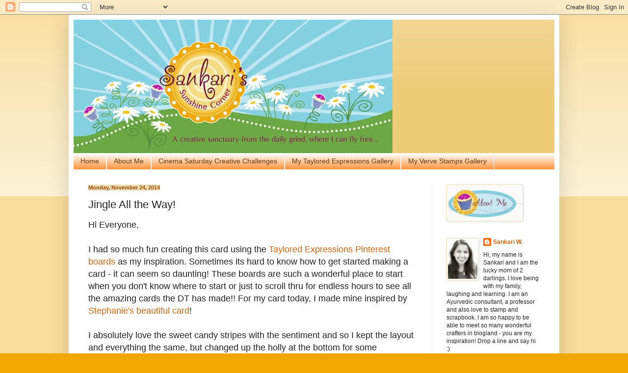

--- FILE ---
content_type: text/html; charset=UTF-8
request_url: https://sunnysankari.blogspot.com/2014/11/jingle-all-way.html
body_size: 21420
content:
<!DOCTYPE html>
<html class='v2' dir='ltr' lang='en'>
<head>
<link href='https://www.blogger.com/static/v1/widgets/335934321-css_bundle_v2.css' rel='stylesheet' type='text/css'/>
<meta content='width=1100' name='viewport'/>
<meta content='text/html; charset=UTF-8' http-equiv='Content-Type'/>
<meta content='blogger' name='generator'/>
<link href='https://sunnysankari.blogspot.com/favicon.ico' rel='icon' type='image/x-icon'/>
<link href='http://sunnysankari.blogspot.com/2014/11/jingle-all-way.html' rel='canonical'/>
<link rel="alternate" type="application/atom+xml" title="Sankari&#39;s Sunshine Corner - Atom" href="https://sunnysankari.blogspot.com/feeds/posts/default" />
<link rel="alternate" type="application/rss+xml" title="Sankari&#39;s Sunshine Corner - RSS" href="https://sunnysankari.blogspot.com/feeds/posts/default?alt=rss" />
<link rel="service.post" type="application/atom+xml" title="Sankari&#39;s Sunshine Corner - Atom" href="https://www.blogger.com/feeds/1911963327525912954/posts/default" />

<link rel="alternate" type="application/atom+xml" title="Sankari&#39;s Sunshine Corner - Atom" href="https://sunnysankari.blogspot.com/feeds/325670796460280872/comments/default" />
<!--Can't find substitution for tag [blog.ieCssRetrofitLinks]-->
<link href='https://blogger.googleusercontent.com/img/b/R29vZ2xl/AVvXsEjVueeLCIc5_CMjVH5guK2wHYMzGuqbkOeEH2jH4uFda0g7TG3aaB-kfYBizhP4mbsVkEmdX8sJWurY6wsiQlIW_eotjY11Xk2-RVzx-ofHdiuzgfEEv077NRj7aSo6rHihfTtnsOVnces/s1600/unnamed-15.jpg' rel='image_src'/>
<meta content='http://sunnysankari.blogspot.com/2014/11/jingle-all-way.html' property='og:url'/>
<meta content='Jingle All the Way!' property='og:title'/>
<meta content='Hi Everyone,   I had so much fun creating this card using the Taylored Expressions Pinterest boards as my inspiration. Sometimes its hard to...' property='og:description'/>
<meta content='https://blogger.googleusercontent.com/img/b/R29vZ2xl/AVvXsEjVueeLCIc5_CMjVH5guK2wHYMzGuqbkOeEH2jH4uFda0g7TG3aaB-kfYBizhP4mbsVkEmdX8sJWurY6wsiQlIW_eotjY11Xk2-RVzx-ofHdiuzgfEEv077NRj7aSo6rHihfTtnsOVnces/w1200-h630-p-k-no-nu/unnamed-15.jpg' property='og:image'/>
<title>Sankari's Sunshine Corner: Jingle All the Way!</title>
<style id='page-skin-1' type='text/css'><!--
/*
-----------------------------------------------
Blogger Template Style
Name:     Simple
Designer: Blogger
URL:      www.blogger.com
----------------------------------------------- */
/* Content
----------------------------------------------- */
body {
font: normal normal 12px Arial, Tahoma, Helvetica, FreeSans, sans-serif;
color: #222222;
background: #eea800 none repeat scroll top left;
padding: 0 40px 40px 40px;
}
html body .region-inner {
min-width: 0;
max-width: 100%;
width: auto;
}
h2 {
font-size: 22px;
}
a:link {
text-decoration:none;
color: #cc6411;
}
a:visited {
text-decoration:none;
color: #cc6511;
}
a:hover {
text-decoration:underline;
color: #78cc11;
}
.body-fauxcolumn-outer .fauxcolumn-inner {
background: transparent url(https://resources.blogblog.com/blogblog/data/1kt/simple/body_gradient_tile_light.png) repeat scroll top left;
_background-image: none;
}
.body-fauxcolumn-outer .cap-top {
position: absolute;
z-index: 1;
height: 400px;
width: 100%;
}
.body-fauxcolumn-outer .cap-top .cap-left {
width: 100%;
background: transparent url(https://resources.blogblog.com/blogblog/data/1kt/simple/gradients_light.png) repeat-x scroll top left;
_background-image: none;
}
.content-outer {
-moz-box-shadow: 0 0 40px rgba(0, 0, 0, .15);
-webkit-box-shadow: 0 0 5px rgba(0, 0, 0, .15);
-goog-ms-box-shadow: 0 0 10px #333333;
box-shadow: 0 0 40px rgba(0, 0, 0, .15);
margin-bottom: 1px;
}
.content-inner {
padding: 10px 10px;
}
.content-inner {
background-color: #ffffff;
}
/* Header
----------------------------------------------- */
.header-outer {
background: #eecb77 url(//www.blogblog.com/1kt/simple/gradients_light.png) repeat-x scroll 0 -400px;
_background-image: none;
}
.Header h1 {
font: normal normal 60px Arial, Tahoma, Helvetica, FreeSans, sans-serif;
color: #ffffff;
text-shadow: 1px 2px 3px rgba(0, 0, 0, .2);
}
.Header h1 a {
color: #ffffff;
}
.Header .description {
font-size: 140%;
color: #ffffff;
}
.header-inner .Header .titlewrapper {
padding: 22px 30px;
}
.header-inner .Header .descriptionwrapper {
padding: 0 30px;
}
/* Tabs
----------------------------------------------- */
.tabs-inner .section:first-child {
border-top: 0 solid #eeeeee;
}
.tabs-inner .section:first-child ul {
margin-top: -0;
border-top: 0 solid #eeeeee;
border-left: 0 solid #eeeeee;
border-right: 0 solid #eeeeee;
}
.tabs-inner .widget ul {
background: #ff7e15 url(https://resources.blogblog.com/blogblog/data/1kt/simple/gradients_light.png) repeat-x scroll 0 -800px;
_background-image: none;
border-bottom: 1px solid #eeeeee;
margin-top: 0;
margin-left: -30px;
margin-right: -30px;
}
.tabs-inner .widget li a {
display: inline-block;
padding: .6em 1em;
font: normal normal 14px Arial, Tahoma, Helvetica, FreeSans, sans-serif;
color: #663208;
border-left: 1px solid #ffffff;
border-right: 1px solid #eeeeee;
}
.tabs-inner .widget li:first-child a {
border-left: none;
}
.tabs-inner .widget li.selected a, .tabs-inner .widget li a:hover {
color: #ffffff;
background-color: #cc1178;
text-decoration: none;
}
/* Columns
----------------------------------------------- */
.main-outer {
border-top: 0 solid #eeeeee;
}
.fauxcolumn-left-outer .fauxcolumn-inner {
border-right: 1px solid #eeeeee;
}
.fauxcolumn-right-outer .fauxcolumn-inner {
border-left: 1px solid #eeeeee;
}
/* Headings
----------------------------------------------- */
div.widget > h2,
div.widget h2.title {
margin: 0 0 1em 0;
font: normal bold 11px Arial, Tahoma, Helvetica, FreeSans, sans-serif;
color: #000000;
}
/* Widgets
----------------------------------------------- */
.widget .zippy {
color: #999999;
text-shadow: 2px 2px 1px rgba(0, 0, 0, .1);
}
.widget .popular-posts ul {
list-style: none;
}
/* Posts
----------------------------------------------- */
h2.date-header {
font: normal bold 11px Arial, Tahoma, Helvetica, FreeSans, sans-serif;
}
.date-header span {
background-color: #eedcb2;
color: #994b0c;
padding: inherit;
letter-spacing: inherit;
margin: inherit;
}
.main-inner {
padding-top: 30px;
padding-bottom: 30px;
}
.main-inner .column-center-inner {
padding: 0 15px;
}
.main-inner .column-center-inner .section {
margin: 0 15px;
}
.post {
margin: 0 0 25px 0;
}
h3.post-title, .comments h4 {
font: normal normal 22px Arial, Tahoma, Helvetica, FreeSans, sans-serif;
margin: .75em 0 0;
}
.post-body {
font-size: 110%;
line-height: 1.4;
position: relative;
}
.post-body img, .post-body .tr-caption-container, .Profile img, .Image img,
.BlogList .item-thumbnail img {
padding: 2px;
background: #ffffff;
border: 1px solid #eedcb2;
-moz-box-shadow: 1px 1px 5px rgba(0, 0, 0, .1);
-webkit-box-shadow: 1px 1px 5px rgba(0, 0, 0, .1);
box-shadow: 1px 1px 5px rgba(0, 0, 0, .1);
}
.post-body img, .post-body .tr-caption-container {
padding: 5px;
}
.post-body .tr-caption-container {
color: #ffffff;
}
.post-body .tr-caption-container img {
padding: 0;
background: transparent;
border: none;
-moz-box-shadow: 0 0 0 rgba(0, 0, 0, .1);
-webkit-box-shadow: 0 0 0 rgba(0, 0, 0, .1);
box-shadow: 0 0 0 rgba(0, 0, 0, .1);
}
.post-header {
margin: 0 0 1.5em;
line-height: 1.6;
font-size: 90%;
}
.post-footer {
margin: 20px -2px 0;
padding: 5px 10px;
color: #666666;
background-color: #f9f9f9;
border-bottom: 1px solid #eeeeee;
line-height: 1.6;
font-size: 90%;
}
#comments .comment-author {
padding-top: 1.5em;
border-top: 1px solid #eeeeee;
background-position: 0 1.5em;
}
#comments .comment-author:first-child {
padding-top: 0;
border-top: none;
}
.avatar-image-container {
margin: .2em 0 0;
}
#comments .avatar-image-container img {
border: 1px solid #eedcb2;
}
/* Comments
----------------------------------------------- */
.comments .comments-content .icon.blog-author {
background-repeat: no-repeat;
background-image: url([data-uri]);
}
.comments .comments-content .loadmore a {
border-top: 1px solid #999999;
border-bottom: 1px solid #999999;
}
.comments .comment-thread.inline-thread {
background-color: #f9f9f9;
}
.comments .continue {
border-top: 2px solid #999999;
}
/* Accents
---------------------------------------------- */
.section-columns td.columns-cell {
border-left: 1px solid #eeeeee;
}
.blog-pager {
background: transparent none no-repeat scroll top center;
}
.blog-pager-older-link, .home-link,
.blog-pager-newer-link {
background-color: #ffffff;
padding: 5px;
}
.footer-outer {
border-top: 0 dashed #bbbbbb;
}
/* Mobile
----------------------------------------------- */
body.mobile  {
background-size: auto;
}
.mobile .body-fauxcolumn-outer {
background: transparent none repeat scroll top left;
}
.mobile .body-fauxcolumn-outer .cap-top {
background-size: 100% auto;
}
.mobile .content-outer {
-webkit-box-shadow: 0 0 3px rgba(0, 0, 0, .15);
box-shadow: 0 0 3px rgba(0, 0, 0, .15);
}
.mobile .tabs-inner .widget ul {
margin-left: 0;
margin-right: 0;
}
.mobile .post {
margin: 0;
}
.mobile .main-inner .column-center-inner .section {
margin: 0;
}
.mobile .date-header span {
padding: 0.1em 10px;
margin: 0 -10px;
}
.mobile h3.post-title {
margin: 0;
}
.mobile .blog-pager {
background: transparent none no-repeat scroll top center;
}
.mobile .footer-outer {
border-top: none;
}
.mobile .main-inner, .mobile .footer-inner {
background-color: #ffffff;
}
.mobile-index-contents {
color: #222222;
}
.mobile-link-button {
background-color: #cc6411;
}
.mobile-link-button a:link, .mobile-link-button a:visited {
color: #ffffff;
}
.mobile .tabs-inner .section:first-child {
border-top: none;
}
.mobile .tabs-inner .PageList .widget-content {
background-color: #cc1178;
color: #ffffff;
border-top: 1px solid #eeeeee;
border-bottom: 1px solid #eeeeee;
}
.mobile .tabs-inner .PageList .widget-content .pagelist-arrow {
border-left: 1px solid #eeeeee;
}

--></style>
<style id='template-skin-1' type='text/css'><!--
body {
min-width: 1000px;
}
.content-outer, .content-fauxcolumn-outer, .region-inner {
min-width: 1000px;
max-width: 1000px;
_width: 1000px;
}
.main-inner .columns {
padding-left: 0;
padding-right: 250px;
}
.main-inner .fauxcolumn-center-outer {
left: 0;
right: 250px;
/* IE6 does not respect left and right together */
_width: expression(this.parentNode.offsetWidth -
parseInt("0") -
parseInt("250px") + 'px');
}
.main-inner .fauxcolumn-left-outer {
width: 0;
}
.main-inner .fauxcolumn-right-outer {
width: 250px;
}
.main-inner .column-left-outer {
width: 0;
right: 100%;
margin-left: -0;
}
.main-inner .column-right-outer {
width: 250px;
margin-right: -250px;
}
#layout {
min-width: 0;
}
#layout .content-outer {
min-width: 0;
width: 800px;
}
#layout .region-inner {
min-width: 0;
width: auto;
}
body#layout div.add_widget {
padding: 8px;
}
body#layout div.add_widget a {
margin-left: 32px;
}
--></style>
<link href='https://www.blogger.com/dyn-css/authorization.css?targetBlogID=1911963327525912954&amp;zx=84494557-636c-48e3-b6d7-82c173858393' media='none' onload='if(media!=&#39;all&#39;)media=&#39;all&#39;' rel='stylesheet'/><noscript><link href='https://www.blogger.com/dyn-css/authorization.css?targetBlogID=1911963327525912954&amp;zx=84494557-636c-48e3-b6d7-82c173858393' rel='stylesheet'/></noscript>
<meta name='google-adsense-platform-account' content='ca-host-pub-1556223355139109'/>
<meta name='google-adsense-platform-domain' content='blogspot.com'/>

</head>
<body class='loading variant-bold'>
<div class='navbar section' id='navbar' name='Navbar'><div class='widget Navbar' data-version='1' id='Navbar1'><script type="text/javascript">
    function setAttributeOnload(object, attribute, val) {
      if(window.addEventListener) {
        window.addEventListener('load',
          function(){ object[attribute] = val; }, false);
      } else {
        window.attachEvent('onload', function(){ object[attribute] = val; });
      }
    }
  </script>
<div id="navbar-iframe-container"></div>
<script type="text/javascript" src="https://apis.google.com/js/platform.js"></script>
<script type="text/javascript">
      gapi.load("gapi.iframes:gapi.iframes.style.bubble", function() {
        if (gapi.iframes && gapi.iframes.getContext) {
          gapi.iframes.getContext().openChild({
              url: 'https://www.blogger.com/navbar/1911963327525912954?po\x3d325670796460280872\x26origin\x3dhttps://sunnysankari.blogspot.com',
              where: document.getElementById("navbar-iframe-container"),
              id: "navbar-iframe"
          });
        }
      });
    </script><script type="text/javascript">
(function() {
var script = document.createElement('script');
script.type = 'text/javascript';
script.src = '//pagead2.googlesyndication.com/pagead/js/google_top_exp.js';
var head = document.getElementsByTagName('head')[0];
if (head) {
head.appendChild(script);
}})();
</script>
</div></div>
<div class='body-fauxcolumns'>
<div class='fauxcolumn-outer body-fauxcolumn-outer'>
<div class='cap-top'>
<div class='cap-left'></div>
<div class='cap-right'></div>
</div>
<div class='fauxborder-left'>
<div class='fauxborder-right'></div>
<div class='fauxcolumn-inner'>
</div>
</div>
<div class='cap-bottom'>
<div class='cap-left'></div>
<div class='cap-right'></div>
</div>
</div>
</div>
<div class='content'>
<div class='content-fauxcolumns'>
<div class='fauxcolumn-outer content-fauxcolumn-outer'>
<div class='cap-top'>
<div class='cap-left'></div>
<div class='cap-right'></div>
</div>
<div class='fauxborder-left'>
<div class='fauxborder-right'></div>
<div class='fauxcolumn-inner'>
</div>
</div>
<div class='cap-bottom'>
<div class='cap-left'></div>
<div class='cap-right'></div>
</div>
</div>
</div>
<div class='content-outer'>
<div class='content-cap-top cap-top'>
<div class='cap-left'></div>
<div class='cap-right'></div>
</div>
<div class='fauxborder-left content-fauxborder-left'>
<div class='fauxborder-right content-fauxborder-right'></div>
<div class='content-inner'>
<header>
<div class='header-outer'>
<div class='header-cap-top cap-top'>
<div class='cap-left'></div>
<div class='cap-right'></div>
</div>
<div class='fauxborder-left header-fauxborder-left'>
<div class='fauxborder-right header-fauxborder-right'></div>
<div class='region-inner header-inner'>
<div class='header section' id='header' name='Header'><div class='widget Header' data-version='1' id='Header1'>
<div id='header-inner'>
<a href='https://sunnysankari.blogspot.com/' style='display: block'>
<img alt="Sankari&#39;s Sunshine Corner" height="272px; " id="Header1_headerimg" src="//2.bp.blogspot.com/_l0FGHWttjxA/SiZt9UNcRjI/AAAAAAAACrw/nY9arhs5yzk/S1600-R/Sankari%27s+Sunshine+Corner6+copy.jpg" style="display: block" width="650px; ">
</a>
</div>
</div></div>
</div>
</div>
<div class='header-cap-bottom cap-bottom'>
<div class='cap-left'></div>
<div class='cap-right'></div>
</div>
</div>
</header>
<div class='tabs-outer'>
<div class='tabs-cap-top cap-top'>
<div class='cap-left'></div>
<div class='cap-right'></div>
</div>
<div class='fauxborder-left tabs-fauxborder-left'>
<div class='fauxborder-right tabs-fauxborder-right'></div>
<div class='region-inner tabs-inner'>
<div class='tabs section' id='crosscol' name='Cross-Column'><div class='widget PageList' data-version='1' id='PageList1'>
<h2>Pages</h2>
<div class='widget-content'>
<ul>
<li>
<a href='https://sunnysankari.blogspot.com/'>Home</a>
</li>
<li>
<a href='https://sunnysankari.blogspot.com/p/about-me.html'>About Me</a>
</li>
<li>
<a href='https://sunnysankari.blogspot.com/p/cinema-saturday-creative-challenges.html'>Cinema Saturday Creative Challenges</a>
</li>
<li>
<a href='https://sunnysankari.blogspot.com/p/my-taylored-expressions-gallery.html'>My Taylored Expressions Gallery</a>
</li>
<li>
<a href='https://sunnysankari.blogspot.com/p/verve-stamps-gallery.html'>My Verve Stamps Gallery</a>
</li>
</ul>
<div class='clear'></div>
</div>
</div></div>
<div class='tabs no-items section' id='crosscol-overflow' name='Cross-Column 2'></div>
</div>
</div>
<div class='tabs-cap-bottom cap-bottom'>
<div class='cap-left'></div>
<div class='cap-right'></div>
</div>
</div>
<div class='main-outer'>
<div class='main-cap-top cap-top'>
<div class='cap-left'></div>
<div class='cap-right'></div>
</div>
<div class='fauxborder-left main-fauxborder-left'>
<div class='fauxborder-right main-fauxborder-right'></div>
<div class='region-inner main-inner'>
<div class='columns fauxcolumns'>
<div class='fauxcolumn-outer fauxcolumn-center-outer'>
<div class='cap-top'>
<div class='cap-left'></div>
<div class='cap-right'></div>
</div>
<div class='fauxborder-left'>
<div class='fauxborder-right'></div>
<div class='fauxcolumn-inner'>
</div>
</div>
<div class='cap-bottom'>
<div class='cap-left'></div>
<div class='cap-right'></div>
</div>
</div>
<div class='fauxcolumn-outer fauxcolumn-left-outer'>
<div class='cap-top'>
<div class='cap-left'></div>
<div class='cap-right'></div>
</div>
<div class='fauxborder-left'>
<div class='fauxborder-right'></div>
<div class='fauxcolumn-inner'>
</div>
</div>
<div class='cap-bottom'>
<div class='cap-left'></div>
<div class='cap-right'></div>
</div>
</div>
<div class='fauxcolumn-outer fauxcolumn-right-outer'>
<div class='cap-top'>
<div class='cap-left'></div>
<div class='cap-right'></div>
</div>
<div class='fauxborder-left'>
<div class='fauxborder-right'></div>
<div class='fauxcolumn-inner'>
</div>
</div>
<div class='cap-bottom'>
<div class='cap-left'></div>
<div class='cap-right'></div>
</div>
</div>
<!-- corrects IE6 width calculation -->
<div class='columns-inner'>
<div class='column-center-outer'>
<div class='column-center-inner'>
<div class='main section' id='main' name='Main'><div class='widget Blog' data-version='1' id='Blog1'>
<div class='blog-posts hfeed'>

          <div class="date-outer">
        
<h2 class='date-header'><span>Monday, November 24, 2014</span></h2>

          <div class="date-posts">
        
<div class='post-outer'>
<div class='post hentry uncustomized-post-template' itemprop='blogPost' itemscope='itemscope' itemtype='http://schema.org/BlogPosting'>
<meta content='https://blogger.googleusercontent.com/img/b/R29vZ2xl/AVvXsEjVueeLCIc5_CMjVH5guK2wHYMzGuqbkOeEH2jH4uFda0g7TG3aaB-kfYBizhP4mbsVkEmdX8sJWurY6wsiQlIW_eotjY11Xk2-RVzx-ofHdiuzgfEEv077NRj7aSo6rHihfTtnsOVnces/s1600/unnamed-15.jpg' itemprop='image_url'/>
<meta content='1911963327525912954' itemprop='blogId'/>
<meta content='325670796460280872' itemprop='postId'/>
<a name='325670796460280872'></a>
<h3 class='post-title entry-title' itemprop='name'>
Jingle All the Way!
</h3>
<div class='post-header'>
<div class='post-header-line-1'></div>
</div>
<div class='post-body entry-content' id='post-body-325670796460280872' itemprop='description articleBody'>
<span style="font-size: large;">Hi Everyone,</span><br />
<span style="font-size: large;"><br /></span>
<span style="font-size: large;">I had so much fun creating this card using the <a href="http://www.pinterest.com/tayloredexpress/">Taylored Expressions Pinterest boards </a>as my inspiration. Sometimes its hard to know how to get started making a card - it can seem so daunting! These boards are such a wonderful place to start when you don't know where to start or just to scroll thru for endless hours to see all the amazing cards the DT has made!! For my card today, I made mine inspired by <a href="http://www.pinterest.com/pin/445152744392445296/">Stephanie's beautiful card</a>!</span><br />
<span style="font-size: large;"><br /></span>
<span style="font-size: large;">I absolutely love the sweet candy stripes with the sentiment and so I kept the layout and everything the same, but changed up the holly at the bottom for some snowflakes (one snowflake from the <a href="http://www.tayloredexpressions.com/mitten-garland.html">Mitten Garland die set </a>and one from the <a href="http://www.tayloredexpressions.com/winter-wonderland-snowflakes-set-of-3.html">Winter Wonderland snowflake set</a>. The main sentiment is die cut using the <a href="http://www.tayloredexpressions.com/jingle-all-the-way.html">Jingle All the Way die </a>and I adhered it to the music sheet embossed using the<a href="http://www.tayloredexpressions.com/embossing-folder-sheet-music.html"> Sheet Music embossing folder</a> on some <a href="http://www.tayloredexpressions.com/supplies/papers/cardstock/premium-cardstock-salt-water-taffey.html">Salt Water Taffy paper</a>. Stephanie had some awesome stitching on the sides of her card and since I am not very good with a sewing machine, I used some liquid pearls around the card:</span><br />
<span style="font-size: large;"><br /></span>
<br />
<div class="separator" style="clear: both; text-align: center;">
<a href="https://blogger.googleusercontent.com/img/b/R29vZ2xl/AVvXsEjVueeLCIc5_CMjVH5guK2wHYMzGuqbkOeEH2jH4uFda0g7TG3aaB-kfYBizhP4mbsVkEmdX8sJWurY6wsiQlIW_eotjY11Xk2-RVzx-ofHdiuzgfEEv077NRj7aSo6rHihfTtnsOVnces/s1600/unnamed-15.jpg" imageanchor="1" style="margin-left: 1em; margin-right: 1em;"><span style="font-size: large;"><img border="0" height="640" src="https://blogger.googleusercontent.com/img/b/R29vZ2xl/AVvXsEjVueeLCIc5_CMjVH5guK2wHYMzGuqbkOeEH2jH4uFda0g7TG3aaB-kfYBizhP4mbsVkEmdX8sJWurY6wsiQlIW_eotjY11Xk2-RVzx-ofHdiuzgfEEv077NRj7aSo6rHihfTtnsOVnces/s1600/unnamed-15.jpg" width="568" /></span></a></div>
<span style="font-size: large;">&nbsp;Here is a closer peek at the details of the card - love how crisp these die cuts and embossing folders are:</span><br />
<div class="separator" style="clear: both; text-align: center;">
<a href="https://blogger.googleusercontent.com/img/b/R29vZ2xl/AVvXsEgNNxkTAqXOde4oYYk0uvoq0Uqy74EkRKPgAcDNPErikxoKA8jHnytZcPpp_Wo4RthWylHk_QQZQaGo0q5k-16V8YRSdRNmd9SqrdT0M6lZEoOKf7mE__VpkpLbGmkeoDAV70QyE7UEtEM/s1600/unnamed-16.jpg" imageanchor="1" style="margin-left: 1em; margin-right: 1em;"><span style="font-size: large;"><img border="0" height="426" src="https://blogger.googleusercontent.com/img/b/R29vZ2xl/AVvXsEgNNxkTAqXOde4oYYk0uvoq0Uqy74EkRKPgAcDNPErikxoKA8jHnytZcPpp_Wo4RthWylHk_QQZQaGo0q5k-16V8YRSdRNmd9SqrdT0M6lZEoOKf7mE__VpkpLbGmkeoDAV70QyE7UEtEM/s1600/unnamed-16.jpg" width="640" /></span></a></div>
<span style="font-size: large;">&nbsp;I loved making this card so much that I made two more using the same layouts and papers from the <a href="http://www.tayloredexpressions.com/matched/kits/matched-kit-gingerbread-lane.html">Matched Kit: Gingerbread Lane from Taylored Expressions</a>:</span><br />
<span style="font-size: large;"><br /></span>
<br />
<div class="separator" style="clear: both; text-align: center;">
<a href="https://blogger.googleusercontent.com/img/b/R29vZ2xl/AVvXsEjFvmGsVG4wjtpy8b69IaYGslGB0F98YgEVomEr41hOvBHd6LnZYRdJFybyHHswOHvheo-zbYfgoSvUCz_KxAUaMCJ0v88PV5Iv7HB_eIAlT4bgx1EcdKL8a8ZE6Ongq9TC6zySKsauzIM/s1600/unnamed-17.jpg" imageanchor="1" style="margin-left: 1em; margin-right: 1em;"><span style="font-size: large;"><img border="0" height="510" src="https://blogger.googleusercontent.com/img/b/R29vZ2xl/AVvXsEjFvmGsVG4wjtpy8b69IaYGslGB0F98YgEVomEr41hOvBHd6LnZYRdJFybyHHswOHvheo-zbYfgoSvUCz_KxAUaMCJ0v88PV5Iv7HB_eIAlT4bgx1EcdKL8a8ZE6Ongq9TC6zySKsauzIM/s1600/unnamed-17.jpg" width="640" /></span></a></div>
<br />
<i><b>Card Ingredients:</b></i><br />
<i><b>Papers</b>: Matched Kit: Gingerbread Lane from Taylored Expressions and&nbsp;<a href="http://www.tayloredexpressions.com/supplies/papers/cardstock/premium-cardstock-salt-water-taffey.html">Salt Water Taffy paper</a></i><br />
<i><b>Taylored dies and embossing folder:&nbsp;</b>&nbsp;<a href="http://www.tayloredexpressions.com/jingle-all-the-way.html">Jingle All the Way die&nbsp;</a>,&nbsp;<a href="http://www.tayloredexpressions.com/mitten-garland.html">Mitten Garland die set&nbsp;</a>,&nbsp;<a href="http://www.tayloredexpressions.com/winter-wonderland-snowflakes-set-of-3.html">Winter Wonderland snowflake set</a>,&nbsp;<a href="http://www.tayloredexpressions.com/embossing-folder-sheet-music.html">Sheet Music embossing folder</a>.&nbsp;</i><br />
<i><b>Accessories</b>: Liquid pearls, buttons, baker's twine, foam tape</i><br />
<br />
<span style="font-size: large;">I loved making these cards on a snowy day - gets me right into the spirit of the season! Check out all the <a href="http://www.pinterest.com/tayloredexpress/">Taylored Expressions Pinterest boards</a> for inspiration!<br /><br />Thanks so much for stopping by today!</span><br />
<span style="font-size: large;">Hugs,<br />Sankari :)</span>
<!-- inlinkz code start -->

   <br />
<span style="font-size: large;"><br /></span>
<div class="ProjectManagerContainer" id="122790">
<div class="_InLinkzPMDiv">
<table border="0" cellpadding="2" cellspacing="0"><tbody>
<tr><td><div style="display: table-cell; float: left; height: 189px; text-align: center;">
<div style="display: table-cell; height: 104px; vertical-align: middle; width: 107px;">
<a href="http://lm.inlinkz.com/go.php?i=659368&amp;c=122790" rel="nofollow" target="_blank" title="Matched Kit - Gingerbread Lane"><img border="0" class="_inlinkzI" src="https://lh3.googleusercontent.com/blogger_img_proxy/AEn0k_uP-5i0CMZoBLxZTP6n7ACvywyYzdKoYTvu0dUi-hlfyxjfnzfNwe3_CL2NVev6x6IUKDzRP5L8ssR4_JLLqRBmLR5fIVUjmq3ecH_I5v46ftVvpY7DgjkG14V8psoA5_Bqf38=s0-d"></a></div>
<div style="line-height: 1.1; overflow: hidden; text-align: center; vertical-align: bottom; width: 107px;">
<a href="http://lm.inlinkz.com/go.php?i=659368&amp;c=122790" rel="nofollow" target="_blank" title="Matched Kit - Gingerbread Lane">Matched Kit - Gingerbread Lane</a></div>
</div>
</td><td><div style="display: table-cell; float: left; height: 189px; text-align: center;">
<div style="display: table-cell; height: 104px; vertical-align: middle; width: 107px;">
<a href="http://lm.inlinkz.com/go.php?i=659364&amp;c=122790" rel="nofollow" target="_blank" title="Embossing Folder - Sheet Music"><img border="0" class="_inlinkzI" src="https://lh3.googleusercontent.com/blogger_img_proxy/AEn0k_usOyzI0ThwI4ntpIaSUMWuAT-aOt4OIOcxmf-793lJZ4QO35WNxgtTYl1pJxfPb-1_WAQkc0UwNkKunBOxDV9nsFj7X2BFY1LdWFk33gL6N_HRq7k_E2SGwbDfB9h4w4WvaQ=s0-d"></a></div>
<div style="line-height: 1.1; overflow: hidden; text-align: center; vertical-align: bottom; width: 107px;">
<a href="http://lm.inlinkz.com/go.php?i=659364&amp;c=122790" rel="nofollow" target="_blank" title="Embossing Folder - Sheet Music">Embossing Folder - Sheet Music</a></div>
</div>
</td><td><div style="display: table-cell; float: left; height: 189px; text-align: center;">
<div style="display: table-cell; height: 104px; vertical-align: middle; width: 107px;">
<a href="http://lm.inlinkz.com/go.php?i=659332&amp;c=122790" rel="nofollow" target="_blank" title="Jingle All the Way"><img border="0" class="_inlinkzI" src="https://lh3.googleusercontent.com/blogger_img_proxy/AEn0k_vKI7lk00JhvrAB8TNR0UhfiuPYh9Ltg219ej-CnzsnbRRgAoVE2kdsQU7tJZg5J8NcAdLTi3OndJoJBNHscLTPM2UPE5uIkyaMeemUb_uYVyBnv4CAUhL68UdEHLHLogvQpTQ=s0-d"></a></div>
<div style="line-height: 1.1; overflow: hidden; text-align: center; vertical-align: bottom; width: 107px;">
<a href="http://lm.inlinkz.com/go.php?i=659332&amp;c=122790" rel="nofollow" target="_blank" title="Jingle All the Way">Jingle All the Way</a></div>
</div>
</td><td><div style="display: table-cell; float: left; height: 189px; text-align: center;">
<div style="display: table-cell; height: 104px; vertical-align: middle; width: 107px;">
<a href="http://lm.inlinkz.com/go.php?i=391402&amp;c=122790" rel="nofollow" target="_blank" title="*winter wonderland snowflakes"><img border="0" class="_inlinkzI" src="https://lh3.googleusercontent.com/blogger_img_proxy/AEn0k_tpx1jHME0jGuqdaQ7mXLg486HuaNQgYBuoB9rokHpk3ZXOccwD9vdxS0o7VRj6U7151RqYdvXZqDFyK5SetnlFwDweY0UkQVrnDPt-RUgkalVb3hHUBCPU9bJT2DaFQDbcJwsQ=s0-d"></a></div>
<div style="line-height: 1.1; overflow: hidden; text-align: center; vertical-align: bottom; width: 107px;">
<a href="http://lm.inlinkz.com/go.php?i=391402&amp;c=122790" rel="nofollow" target="_blank" title="*winter wonderland snowflakes">*winter wonderland snowflakes</a></div>
</div>
</td><td><div style="display: table-cell; float: left; height: 189px; text-align: center;">
<div style="display: table-cell; height: 104px; vertical-align: middle; width: 107px;">
<a href="http://lm.inlinkz.com/go.php?i=659343&amp;c=122790" rel="nofollow" target="_blank" title="Mitten Garland"><img border="0" class="_inlinkzI" src="https://lh3.googleusercontent.com/blogger_img_proxy/AEn0k_ss9_gy6aJORahd74DYdn9VStqkiXAFMWq40Oj17Dyt0V6DfocOP49dy3goTgnPfA0TRisBTrbIZZApHvnRPXs7ssKU--VUrNoox8emoTvLs4sTe6BRFsq38kqzf39BKcKuBd_Y=s0-d"></a></div>
<div style="line-height: 1.1; overflow: hidden; text-align: center; vertical-align: bottom; width: 107px;">
<a href="http://lm.inlinkz.com/go.php?i=659343&amp;c=122790" rel="nofollow" target="_blank" title="Mitten Garland">Mitten Garland</a></div>
</div>
</td></tr>
<tr><td><div style="display: table-cell; float: left; height: 189px; text-align: center;">
<div style="display: table-cell; height: 104px; vertical-align: middle; width: 107px;">
<a href="http://lm.inlinkz.com/go.php?i=392143&amp;c=122790" rel="nofollow" target="_blank" title="*foam tape - 1/8&quot; thick"><img border="0" class="_inlinkzI" src="https://lh3.googleusercontent.com/blogger_img_proxy/AEn0k_t5WNJOIEpvn8_MFtHws5wvEKkwOAO7ARO7Z_y5qkG2KridjdG3p_KYiXRonlrMVkoAvGvZwbGvzBxYJt2nYHTVN1UE62ZEpmwjnPt_S1K1hRac4TSEXIbx4B1up1vSy0IOTA=s0-d"></a></div>
<div style="line-height: 1.1; overflow: hidden; text-align: center; vertical-align: bottom; width: 107px;">
<a href="http://lm.inlinkz.com/go.php?i=392143&amp;c=122790" rel="nofollow" target="_blank" title="*foam tape - 1/8&quot; thick">*foam tape - 1/8" thick</a></div>
</div>
</td><td><div style="display: table-cell; float: left; height: 189px; text-align: center;">
<div style="display: table-cell; height: 104px; vertical-align: middle; width: 107px;">
<a href="http://lm.inlinkz.com/go.php?i=392140&amp;c=122790" rel="nofollow" target="_blank" title="*best glue ever"><img border="0" class="_inlinkzI" src="https://lh3.googleusercontent.com/blogger_img_proxy/AEn0k_sT7Um4V2qpegPPOUk4o6DfzOeQ_n6KMv3gBgwF_ujN46BT3YccEk5zqTAkkc2_mLI5w6vxbVeLYjodelMSUywdOS-BgSs9f9t8UUxczBcQIbHqSZIWxOdCQZbQGVNqcnIB0uvt=s0-d"></a></div>
<div style="line-height: 1.1; overflow: hidden; text-align: center; vertical-align: bottom; width: 107px;">
<a href="http://lm.inlinkz.com/go.php?i=392140&amp;c=122790" rel="nofollow" target="_blank" title="*best glue ever">*best glue ever</a></div>
</div>
</td><td><div style="display: table-cell; float: left; height: 189px; text-align: center;">
<div style="display: table-cell; height: 104px; vertical-align: middle; width: 107px;">
<a href="http://lm.inlinkz.com/go.php?i=521522&amp;c=122790" rel="nofollow" target="_blank" title="*glue dots - ultra thin"><img border="0" class="_inlinkzI" src="https://lh3.googleusercontent.com/blogger_img_proxy/AEn0k_tN5yWGgsK3inzLaXFYPspj7zBYkNfUPrEI78fkSuzc9kWK23rT6yhn6bByQlHERh7WzN9kWorwIYluIwed8lzY3jNM0E_zJS4YiY22o7owvgalh9I36yxB2pLFnkITgCD8GA=s0-d"></a></div>
<div style="line-height: 1.1; overflow: hidden; text-align: center; vertical-align: bottom; width: 107px;">
<a href="http://lm.inlinkz.com/go.php?i=521522&amp;c=122790" rel="nofollow" target="_blank" title="*glue dots - ultra thin">*glue dots - ultra thin</a></div>
</div>
</td></tr>
</tbody></table>
</div>
<div>
<a class="_LMLogo" href="http://new.inlinkz.com/pm.php?utm_source=prdlist&amp;utm_medium=widget_o&amp;utm_campaign=powered" rel="nofollow" style="color: #bbbbbb; font: normal normal normal 10px/normal arial; text-decoration: none;" target="_blank">InLinkz.com</a></div>
</div>
<script src="//static.inlinkz.com/ppr.js" type="text/javascript"></script>
<!-- inlinkz code end -->
<div style='clear: both;'></div>
</div>
<div class='post-footer'>
<div class='post-footer-line post-footer-line-1'>
<span class='post-author vcard'>
Posted by
<span class='fn' itemprop='author' itemscope='itemscope' itemtype='http://schema.org/Person'>
<meta content='https://www.blogger.com/profile/14349800074951602569' itemprop='url'/>
<a class='g-profile' href='https://www.blogger.com/profile/14349800074951602569' rel='author' title='author profile'>
<span itemprop='name'>Sankari W.</span>
</a>
</span>
</span>
<span class='post-timestamp'>
at
<meta content='http://sunnysankari.blogspot.com/2014/11/jingle-all-way.html' itemprop='url'/>
<a class='timestamp-link' href='https://sunnysankari.blogspot.com/2014/11/jingle-all-way.html' rel='bookmark' title='permanent link'><abbr class='published' itemprop='datePublished' title='2014-11-24T08:00:00-06:00'>11/24/2014 08:00:00 AM</abbr></a>
</span>
<span class='post-comment-link'>
</span>
<span class='post-icons'>
<span class='item-action'>
<a href='https://www.blogger.com/email-post/1911963327525912954/325670796460280872' title='Email Post'>
<img alt='' class='icon-action' height='13' src='https://resources.blogblog.com/img/icon18_email.gif' width='18'/>
</a>
</span>
<span class='item-control blog-admin pid-398920984'>
<a href='https://www.blogger.com/post-edit.g?blogID=1911963327525912954&postID=325670796460280872&from=pencil' title='Edit Post'>
<img alt='' class='icon-action' height='18' src='https://resources.blogblog.com/img/icon18_edit_allbkg.gif' width='18'/>
</a>
</span>
</span>
<div class='post-share-buttons goog-inline-block'>
</div>
</div>
<div class='post-footer-line post-footer-line-2'>
<span class='post-labels'>
</span>
</div>
<div class='post-footer-line post-footer-line-3'>
<span class='post-location'>
</span>
</div>
</div>
</div>
<div class='comments' id='comments'>
<a name='comments'></a>
<h4>4 comments:</h4>
<div id='Blog1_comments-block-wrapper'>
<dl class='avatar-comment-indent' id='comments-block'>
<dt class='comment-author ' id='c8840450152527522181'>
<a name='c8840450152527522181'></a>
<div class="avatar-image-container vcard"><span dir="ltr"><a href="https://www.blogger.com/profile/04460945016439640147" target="" rel="nofollow" onclick="" class="avatar-hovercard" id="av-8840450152527522181-04460945016439640147"><img src="https://resources.blogblog.com/img/blank.gif" width="35" height="35" class="delayLoad" style="display: none;" longdesc="//blogger.googleusercontent.com/img/b/R29vZ2xl/AVvXsEilsbMZN0AS0xGbWosNpEZo2MCtnb5_DLRNHBRv0iF4CPhIWCkAuo5sS3eLAcGJNQRDcuUrsocBTGB3pT8dAx7UH8gZP7Wi5KShNSqSrhldIjvmG1KvvqH5xh_wyjTCyp0/s45-c/biopic.jpg" alt="" title="Ashley Newell">

<noscript><img src="//blogger.googleusercontent.com/img/b/R29vZ2xl/AVvXsEilsbMZN0AS0xGbWosNpEZo2MCtnb5_DLRNHBRv0iF4CPhIWCkAuo5sS3eLAcGJNQRDcuUrsocBTGB3pT8dAx7UH8gZP7Wi5KShNSqSrhldIjvmG1KvvqH5xh_wyjTCyp0/s45-c/biopic.jpg" width="35" height="35" class="photo" alt=""></noscript></a></span></div>
<a href='https://www.blogger.com/profile/04460945016439640147' rel='nofollow'>Ashley Newell</a>
said...
</dt>
<dd class='comment-body' id='Blog1_cmt-8840450152527522181'>
<p>
These are beautiful!  I love all the texture!
</p>
</dd>
<dd class='comment-footer'>
<span class='comment-timestamp'>
<a href='https://sunnysankari.blogspot.com/2014/11/jingle-all-way.html?showComment=1416860448795#c8840450152527522181' title='comment permalink'>
November 24, 2014 at 2:20&#8239;PM
</a>
<span class='item-control blog-admin pid-1378637103'>
<a class='comment-delete' href='https://www.blogger.com/comment/delete/1911963327525912954/8840450152527522181' title='Delete Comment'>
<img src='https://resources.blogblog.com/img/icon_delete13.gif'/>
</a>
</span>
</span>
</dd>
<dt class='comment-author ' id='c1208040507337767452'>
<a name='c1208040507337767452'></a>
<div class="avatar-image-container vcard"><span dir="ltr"><a href="https://www.blogger.com/profile/00716432028389561192" target="" rel="nofollow" onclick="" class="avatar-hovercard" id="av-1208040507337767452-00716432028389561192"><img src="https://resources.blogblog.com/img/blank.gif" width="35" height="35" class="delayLoad" style="display: none;" longdesc="//blogger.googleusercontent.com/img/b/R29vZ2xl/AVvXsEjHLGheMY-H4u4ng3nZB_ZYI7-DCVjJadpZ03_FyN0iisgWPclvg4BBVSB8VuNp7PpQQyMg_aJqq9FTaG7k_xJkyS_l6WWCWjXbK7eUrFZxUekSlee7MK7d8kxEIubhWtU/s45-c/*" alt="" title="Jenny">

<noscript><img src="//blogger.googleusercontent.com/img/b/R29vZ2xl/AVvXsEjHLGheMY-H4u4ng3nZB_ZYI7-DCVjJadpZ03_FyN0iisgWPclvg4BBVSB8VuNp7PpQQyMg_aJqq9FTaG7k_xJkyS_l6WWCWjXbK7eUrFZxUekSlee7MK7d8kxEIubhWtU/s45-c/*" width="35" height="35" class="photo" alt=""></noscript></a></span></div>
<a href='https://www.blogger.com/profile/00716432028389561192' rel='nofollow'>Jenny</a>
said...
</dt>
<dd class='comment-body' id='Blog1_cmt-1208040507337767452'>
<p>
Love the color combo! Beautiful festive card!
</p>
</dd>
<dd class='comment-footer'>
<span class='comment-timestamp'>
<a href='https://sunnysankari.blogspot.com/2014/11/jingle-all-way.html?showComment=1416863037600#c1208040507337767452' title='comment permalink'>
November 24, 2014 at 3:03&#8239;PM
</a>
<span class='item-control blog-admin pid-985565681'>
<a class='comment-delete' href='https://www.blogger.com/comment/delete/1911963327525912954/1208040507337767452' title='Delete Comment'>
<img src='https://resources.blogblog.com/img/icon_delete13.gif'/>
</a>
</span>
</span>
</dd>
<dt class='comment-author ' id='c6924791473253127009'>
<a name='c6924791473253127009'></a>
<div class="avatar-image-container vcard"><span dir="ltr"><a href="https://www.blogger.com/profile/10124010366096420262" target="" rel="nofollow" onclick="" class="avatar-hovercard" id="av-6924791473253127009-10124010366096420262"><img src="https://resources.blogblog.com/img/blank.gif" width="35" height="35" class="delayLoad" style="display: none;" longdesc="//1.bp.blogspot.com/-l-e1V3i0nfg/ZhA7pD0qy1I/AAAAAAABj1I/GEzetZsQ2gEKiBzuBKZx7UCNwt26DddcwCK4BGAYYCw/s35/tenia.jpg" alt="" title="Tenia Nelson">

<noscript><img src="//1.bp.blogspot.com/-l-e1V3i0nfg/ZhA7pD0qy1I/AAAAAAABj1I/GEzetZsQ2gEKiBzuBKZx7UCNwt26DddcwCK4BGAYYCw/s35/tenia.jpg" width="35" height="35" class="photo" alt=""></noscript></a></span></div>
<a href='https://www.blogger.com/profile/10124010366096420262' rel='nofollow'>Tenia Nelson</a>
said...
</dt>
<dd class='comment-body' id='Blog1_cmt-6924791473253127009'>
<p>
Gorgeous!!
</p>
</dd>
<dd class='comment-footer'>
<span class='comment-timestamp'>
<a href='https://sunnysankari.blogspot.com/2014/11/jingle-all-way.html?showComment=1416881939113#c6924791473253127009' title='comment permalink'>
November 24, 2014 at 8:18&#8239;PM
</a>
<span class='item-control blog-admin pid-1685377855'>
<a class='comment-delete' href='https://www.blogger.com/comment/delete/1911963327525912954/6924791473253127009' title='Delete Comment'>
<img src='https://resources.blogblog.com/img/icon_delete13.gif'/>
</a>
</span>
</span>
</dd>
<dt class='comment-author ' id='c3313620991225548235'>
<a name='c3313620991225548235'></a>
<div class="avatar-image-container vcard"><span dir="ltr"><a href="https://www.blogger.com/profile/02773891754359472959" target="" rel="nofollow" onclick="" class="avatar-hovercard" id="av-3313620991225548235-02773891754359472959"><img src="https://resources.blogblog.com/img/blank.gif" width="35" height="35" class="delayLoad" style="display: none;" longdesc="//blogger.googleusercontent.com/img/b/R29vZ2xl/AVvXsEhJt0ThCPDQxR5ihQCXLoqd6J20UypbzyN38cdoY7_UsyS7MMH0NcFJq6Gz6es0-XoFElZLSvoRepwAvcXOGc4hS5Gv7vz87hTmo-CRWFDrbtdZW3tDAHgMcaUtdGiOdNo/s45-c/TaylorAvatar.jpg" alt="" title="Taylor">

<noscript><img src="//blogger.googleusercontent.com/img/b/R29vZ2xl/AVvXsEhJt0ThCPDQxR5ihQCXLoqd6J20UypbzyN38cdoY7_UsyS7MMH0NcFJq6Gz6es0-XoFElZLSvoRepwAvcXOGc4hS5Gv7vz87hTmo-CRWFDrbtdZW3tDAHgMcaUtdGiOdNo/s45-c/TaylorAvatar.jpg" width="35" height="35" class="photo" alt=""></noscript></a></span></div>
<a href='https://www.blogger.com/profile/02773891754359472959' rel='nofollow'>Taylor</a>
said...
</dt>
<dd class='comment-body' id='Blog1_cmt-3313620991225548235'>
<p>
Love the signature Sankari pearl dots! ;)
</p>
</dd>
<dd class='comment-footer'>
<span class='comment-timestamp'>
<a href='https://sunnysankari.blogspot.com/2014/11/jingle-all-way.html?showComment=1417472215875#c3313620991225548235' title='comment permalink'>
December 1, 2014 at 4:16&#8239;PM
</a>
<span class='item-control blog-admin pid-1333144648'>
<a class='comment-delete' href='https://www.blogger.com/comment/delete/1911963327525912954/3313620991225548235' title='Delete Comment'>
<img src='https://resources.blogblog.com/img/icon_delete13.gif'/>
</a>
</span>
</span>
</dd>
</dl>
</div>
<p class='comment-footer'>
<a href='https://www.blogger.com/comment/fullpage/post/1911963327525912954/325670796460280872' onclick='javascript:window.open(this.href, "bloggerPopup", "toolbar=0,location=0,statusbar=1,menubar=0,scrollbars=yes,width=640,height=500"); return false;'>Post a Comment</a>
</p>
</div>
</div>

        </div></div>
      
</div>
<div class='blog-pager' id='blog-pager'>
<span id='blog-pager-newer-link'>
<a class='blog-pager-newer-link' href='https://sunnysankari.blogspot.com/2014/11/wine-little-it-helps.html' id='Blog1_blog-pager-newer-link' title='Newer Post'>Newer Post</a>
</span>
<span id='blog-pager-older-link'>
<a class='blog-pager-older-link' href='https://sunnysankari.blogspot.com/2014/11/taylored-expressions-release-day-hug-in.html' id='Blog1_blog-pager-older-link' title='Older Post'>Older Post</a>
</span>
<a class='home-link' href='https://sunnysankari.blogspot.com/'>Home</a>
</div>
<div class='clear'></div>
<div class='post-feeds'>
<div class='feed-links'>
Subscribe to:
<a class='feed-link' href='https://sunnysankari.blogspot.com/feeds/325670796460280872/comments/default' target='_blank' type='application/atom+xml'>Post Comments (Atom)</a>
</div>
</div>
</div></div>
</div>
</div>
<div class='column-left-outer'>
<div class='column-left-inner'>
<aside>
</aside>
</div>
</div>
<div class='column-right-outer'>
<div class='column-right-inner'>
<aside>
<div class='sidebar section' id='sidebar-right-1'><div class='widget Image' data-version='1' id='Image13'>
<div class='widget-content'>
<img alt='' height='69' id='Image13_img' src='//4.bp.blogspot.com/_l0FGHWttjxA/SiZn3GWHVNI/AAAAAAAACqg/Y2Pv4IZZDtY/S240/3.+about+me.jpg' width='150'/>
<br/>
</div>
<div class='clear'></div>
</div><div class='widget Profile' data-version='1' id='Profile1'>
<div class='widget-content'>
<a href='https://www.blogger.com/profile/14349800074951602569'><img alt='My photo' class='profile-img' height='80' src='//blogger.googleusercontent.com/img/b/R29vZ2xl/AVvXsEjTftbn5NZmq6GrPvlQabPguksKRTOBL3GTZBXTK0IBQ-xfabbSMx-6apNOPv6FgbhiQrKhJKTLaTBDyhK5YWy5oNzwl8oojjEqChvxUTR0iqyAA7etgAvGPzgW74k07w/s220/mail.jpeg' width='60'/></a>
<dl class='profile-datablock'>
<dt class='profile-data'>
<a class='profile-name-link g-profile' href='https://www.blogger.com/profile/14349800074951602569' rel='author' style='background-image: url(//www.blogger.com/img/logo-16.png);'>
Sankari W.
</a>
</dt>
<dd class='profile-textblock'>Hi, my name is Sankari and  I am the lucky mom of 2 darlings. I love being with my family, laughing and learning. I am an Ayurvedic consultant, a professor and also love to stamp and scrapbook. I am so happy to be able to meet so many wonderful crafters in blogland - you are my inspiration! Drop a line and say hi :)</dd>
</dl>
<a class='profile-link' href='https://www.blogger.com/profile/14349800074951602569' rel='author'>View my complete profile</a>
<div class='clear'></div>
</div>
</div><div class='widget Image' data-version='1' id='Image18'>
<div class='widget-content'>
<img alt='' height='78' id='Image18_img' src='//1.bp.blogspot.com/_l0FGHWttjxA/SiZpuGHIUbI/AAAAAAAACrI/XxjUQ_QW9b0/S240/6.+email+me.jpg' width='170'/>
<br/>
<span class='caption'>sankari.wegman@gmail.com</span>
</div>
<div class='clear'></div>
</div><div class='widget Followers' data-version='1' id='Followers1'>
<h2 class='title'>Follow this blog</h2>
<div class='widget-content'>
<div id='Followers1-wrapper'>
<div style='margin-right:2px;'>
<div><script type="text/javascript" src="https://apis.google.com/js/platform.js"></script>
<div id="followers-iframe-container"></div>
<script type="text/javascript">
    window.followersIframe = null;
    function followersIframeOpen(url) {
      gapi.load("gapi.iframes", function() {
        if (gapi.iframes && gapi.iframes.getContext) {
          window.followersIframe = gapi.iframes.getContext().openChild({
            url: url,
            where: document.getElementById("followers-iframe-container"),
            messageHandlersFilter: gapi.iframes.CROSS_ORIGIN_IFRAMES_FILTER,
            messageHandlers: {
              '_ready': function(obj) {
                window.followersIframe.getIframeEl().height = obj.height;
              },
              'reset': function() {
                window.followersIframe.close();
                followersIframeOpen("https://www.blogger.com/followers/frame/1911963327525912954?colors\x3dCgt0cmFuc3BhcmVudBILdHJhbnNwYXJlbnQaByMyMjIyMjIiByNjYzY0MTEqByNmZmZmZmYyByMwMDAwMDA6ByMyMjIyMjJCByNjYzY0MTFKByM5OTk5OTlSByNjYzY0MTFaC3RyYW5zcGFyZW50\x26pageSize\x3d21\x26hl\x3den\x26origin\x3dhttps://sunnysankari.blogspot.com");
              },
              'open': function(url) {
                window.followersIframe.close();
                followersIframeOpen(url);
              }
            }
          });
        }
      });
    }
    followersIframeOpen("https://www.blogger.com/followers/frame/1911963327525912954?colors\x3dCgt0cmFuc3BhcmVudBILdHJhbnNwYXJlbnQaByMyMjIyMjIiByNjYzY0MTEqByNmZmZmZmYyByMwMDAwMDA6ByMyMjIyMjJCByNjYzY0MTFKByM5OTk5OTlSByNjYzY0MTFaC3RyYW5zcGFyZW50\x26pageSize\x3d21\x26hl\x3den\x26origin\x3dhttps://sunnysankari.blogspot.com");
  </script></div>
</div>
</div>
<div class='clear'></div>
</div>
</div><div class='widget Image' data-version='1' id='Image17'>
<div class='widget-content'>
<img alt='' height='78' id='Image17_img' src='//1.bp.blogspot.com/_l0FGHWttjxA/SiZpjCLU8sI/AAAAAAAACrA/VPZyKXtipII/S240/2.+subscribe.jpg' width='170'/>
<br/>
</div>
<div class='clear'></div>
</div><div class='widget HTML' data-version='1' id='HTML1'>
<h2 class='title'>You can Subscribe to my Blog here and get the latest updates</h2>
<div class='widget-content'>
<form id="feedblitz" action="http://www.feedblitz.com/f/f.fbz?Track" name="feedblitz" method="post"><p>Your email address:
<input maxlength="255" value="" name="EMAIL" size="20" type="text"/>
<input value="" name="FEEDID" type="hidden"/><input value="11098680" name="PUBLISHER" type="hidden"/><input value="Get email updates" type="submit"/>
Powered by <a href="http://www.feedblitz.com/">FeedBlitz</a></p></form><script language="javascript" src="//www.feedblitz.com/js/typepad-widget.js"></script><a href="http://www.mycmsite.com/sites/swegman"><span style="" class="Apple-style-span"><span style="" class="Apple-style-span"><span style="" class="Apple-style-span"><span style="" class="Apple-style-span"><span style="color: rgb(255, 204, 153);" class="Apple-style-span">
</span></span></span></span></span></a>
</div>
<div class='clear'></div>
</div><div class='widget HTML' data-version='1' id='HTML4'>
<h2 class='title'>Follow Me on Instagram!</h2>
<div class='widget-content'>
<style>.ig-b- { display: inline-block; }
.ig-b- img { visibility: hidden; }
.ig-b-:hover { background-position: 0 -60px; } .ig-b-:active { background-position: 0 -120px; }
.ig-b-48 { width: 48px; height: 48px; background: url(//badges.instagram.com/static/images/ig-badge-sprite-48.png) no-repeat 0 0; }
@media only screen and (-webkit-min-device-pixel-ratio: 2), only screen and (min--moz-device-pixel-ratio: 2), only screen and (-o-min-device-pixel-ratio: 2 / 1), only screen and (min-device-pixel-ratio: 2), only screen and (min-resolution: 192dpi), only screen and (min-resolution: 2dppx) {
.ig-b-48 { background-image: url(//badges.instagram.com/static/images/ig-badge-sprite-48@2x.png); background-size: 60px 178px; } }</style>
<a href="http://instagram.com/sunnysankari?ref=badge" class="ig-b- ig-b-48"><img src="//badges.instagram.com/static/images/ig-badge-48.png" alt="Instagram" /></a>
</div>
<div class='clear'></div>
</div><div class='widget Text' data-version='1' id='Text1'>
<h2 class='title'>Copyright Stuff</h2>
<div class='widget-content'>
All content including text, pics, photos, artwork are copyright &#169; Sankari Wegman. Any color challenges/sketch challenges will be cited. Please do not use my artwork for any publication or for any contest entry. Thank you so much for coming and visiting! Please stop by and say Hello!
</div>
<div class='clear'></div>
</div><div class='widget Image' data-version='1' id='Image16'>
<div class='widget-content'>
<img alt='' height='78' id='Image16_img' src='//3.bp.blogspot.com/_l0FGHWttjxA/SiZo_WCpP_I/AAAAAAAACq4/IN3gIl4ASfQ/S240/5.+design+teams.jpg' width='170'/>
<br/>
</div>
<div class='clear'></div>
</div><div class='widget Image' data-version='1' id='Image1'>
<h2>Splitcoaststampers Dirty Dozen</h2>
<div class='widget-content'>
<a href='http://www.splitcoaststampers.com/gallery/showgallery.php?cat=500&ppuser=177575'>
<img alt='Splitcoaststampers Dirty Dozen' height='55' id='Image1_img' src='https://blogger.googleusercontent.com/img/b/R29vZ2xl/AVvXsEiUhE6IZqz1h1xP7Zo809tgMxtwcRiaqU_iyUUASoU2OuEyBg5ov_T1QBFNj6Hdx05wbctlwxkRw59PDFnyi6U6ZxgL1vUnJbM3o1iskdWPKFP_uwdPF1tgtGhIlMNmrA2Q4o1KraQ3koA/s240/4_dd_dt.png' width='170'/>
</a>
<br/>
</div>
<div class='clear'></div>
</div><div class='widget HTML' data-version='1' id='HTML6'>
<h2 class='title'>I Design for Taylored Expressions</h2>
<div class='widget-content'>
<center><a href="http://www.tayloredexpressions.com" target="_blank"><img alt="Taylored Expressions" src="https://lh3.googleusercontent.com/blogger_img_proxy/AEn0k_tlg1fQig8SSDxjRXXMJHSx0g-EK6OOMTpUMrU2cAYS6ZhPUiOFztSNAxU0lBig6odZ-VGycXYGPJkpfmFXZn6YmNls0lp4qPrJiB3M8EBSnJpm4m1EVZdit6rat32uQzYEzNDuTsCmLk-dfAB0uw5xVSUxt3mkatXZByEwKzIVlIuszyI=s0-d"></a></center>
</div>
<div class='clear'></div>
</div><div class='widget LinkList' data-version='1' id='LinkList1'>
<h2>Taylored Expressions Baker's Dozen Design Team</h2>
<div class='widget-content'>
<ul>
<li><a href='http://www.tayloredexpressions.blogspot.com/'>Taylor VanBruggen (owner and awesome creator!)</a></li>
<li><a href='http://oodabugalley.blogspot.com/'>Charmaine Ikach</a></li>
<li><a href='http://courtneykelley.typepad.com/'>Courtney Kelley</a></li>
<li><a href='http://inkypaws.blogs.splitcoaststampers.com/'>Jeanne Streiff</a></li>
<li><a href='http://deconstructingjen.com/'>Jen Shults</a></li>
<li><a href='http://stampingwithapassion.blogspot.com/'>Joan Ervin</a></li>
<li><a href='http://kendrawietstock.blogspot.com/'>Kendra Wietstock</a></li>
<li><a href='http://cardsbykerri.blogspot.com/'>Kerri Michaud</a></li>
<li><a href='http://joyfulcreationswithkim.blogspot.com/'>Kim Singdahlsen</a></li>
<li><a href='http://sunnysankari.blogspot.com/'>Sankari Wegman</a></li>
<li><a href='http://shellypop.com/'>Shelly Mercado</a></li>
<li><a href='http://handkraftedbystephanie.blogspot.com/'>Stephanie Kraft</a></li>
</ul>
<div class='clear'></div>
</div>
</div><div class='widget Image' data-version='1' id='Image21'>
<h2>I Design for Verve</h2>
<div class='widget-content'>
<a href='<a href="http://shopverve.com"><img src="http://vervestamps.com/images/seniorbadge_150.gif" style="border: none; background: transparent;" alt="Verve Diva"></a>'>
<img alt='I Design for Verve' height='50' id='Image21_img' src='https://blogger.googleusercontent.com/img/b/R29vZ2xl/AVvXsEio6-hA6BwWa31G31xg9MpGS1bCzuhosKXtYm8sS7wuICQA82toFaQdp2AAo69TYoi6brmoXjOhJQ4wqAO3MQLOyuBge92Qyp68ibQ_aS8gJeHt5-27Jkm-ILBYxAWimuHhGyv_IzTkK1cA/s220/vervevisualbadge_200.gif' width='150'/>
</a>
<br/>
</div>
<div class='clear'></div>
</div><div class='widget LinkList' data-version='1' id='LinkList2'>
<h2>Verve Divas Design Team</h2>
<div class='widget-content'>
<ul>
<li><a href='http://poeticartistry.blogspot.com/'>Julee Tillman (owner and Diva extraordinaire!)</a></li>
<li><a href='http://stamp-n-paradise.blogspot.com/'>Amy Kollling</a></li>
<li><a href='http://aschoss.blogspot.com/'>Amy Schrier</a></li>
<li><a href='http://gbedwright.blogspot.com/'>Betty Wright</a></li>
<li><a href='http://deconstructingjen.com/'>Jen Schults</a></li>
<li><a href='http://kgiron.blogspot.com/'>Karen Giron</a></li>
<li><a href='http://sunnysankari.blogspot.com'>Sankari Wegman</a></li>
<li><a href='http://www.thinkingstamps.blogspot.com/'>Sarah Gough</a></li>
<li><a href='http://susiestampalot.blogspot.com/'>Susan Liles</a></li>
</ul>
<div class='clear'></div>
</div>
</div><div class='widget Text' data-version='1' id='Text4'>
<h2 class='title'>Previous Design Teams</h2>
<div class='widget-content'>
So grateful to have been on these wonderful Design Teams!
</div>
<div class='clear'></div>
</div><div class='widget Image' data-version='1' id='Image7'>
<h2>Paper Craft Planet (2009-2011)</h2>
<div class='widget-content'>
<a href='http://www.papercraftplanet.com/'>
<img alt='Paper Craft Planet (2009-2011)' height='150' id='Image7_img' src='https://blogger.googleusercontent.com/img/b/R29vZ2xl/AVvXsEhY0vFBJs0YS2RnumaiskB6eTksDZW55_cyu-Qv_19-YJXKIQ-Va1jpB6dUduz9sKAsDuxM3XOJKsInkr3fxFTU1kp9_nZvjTLtNLn0xS99EACtRFy_Zlp5As_YR-NBWYcADuDoq8QjnGB-/s240/pcpdtweb.jpg' width='150'/>
</a>
<br/>
</div>
<div class='clear'></div>
</div><div class='widget Image' data-version='1' id='Image22'>
<h2>JustRite Stampers (March 2011 - Jan- 2012)</h2>
<div class='widget-content'>
<a href='http://www.justritestampers.com/'>
<img alt='JustRite Stampers (March 2011 - Jan- 2012)' height='76' id='Image22_img' src='https://blogger.googleusercontent.com/img/b/R29vZ2xl/AVvXsEip6Cioa5OKd-NDL2uHCXruUDgK-yUFNJJl-3yk2JVEp0_In2aLgSJjtTjvdSZkigoQZq5ALCSrOY96WOYP_4n1NYexOPTdzfLkRKQ41f7M4Ve69VUj0Mpcto09tB6AAjiOhETQZxDtlZPC/s220/JustRite_Logo.jpg' width='220'/>
</a>
<br/>
</div>
<div class='clear'></div>
</div><div class='widget Image' data-version='1' id='Image20'>
<h2>2 Sketches 4 You - Fall and Winter 2009-2010</h2>
<div class='widget-content'>
<img alt='2 Sketches 4 You - Fall and Winter 2009-2010' height='98' id='Image20_img' src='//4.bp.blogspot.com/_l0FGHWttjxA/SpKec8QYQZI/AAAAAAAADdg/J3a4HJMJa_Y/S220/DT+2S4Y+blinkie.jpg' width='220'/>
<br/>
</div>
<div class='clear'></div>
</div><div class='widget Image' data-version='1' id='Image11'>
<h2>Flourishes Limelight Designer</h2>
<div class='widget-content'>
<a href='http://www.flourishes.org/blog/'>
<img alt='Flourishes Limelight Designer' height='99' id='Image11_img' src='https://blogger.googleusercontent.com/img/b/R29vZ2xl/AVvXsEj5mwtM41zNQUbXwJ4yUlXuWLvvgsQ1cORrz1b8mfhlkCz-7D7qATxpWtKvg7rqbCKW1hVJg-jMgS0y4ynahpF3zmobsIn2m2WRxPhSGqkhADwwlyrDDNcN1OnSIq1r0wUWG-xzSyRgefvP/s240/widgets_limelight-designer-1.png' width='150'/>
</a>
<br/>
</div>
<div class='clear'></div>
</div><div class='widget Image' data-version='1' id='Image26'>
<h2>Guest Designer for FireCracker Designs</h2>
<div class='widget-content'>
<a href='http://www.firecrackerdesignsbypamela.com/'>
<img alt='Guest Designer for FireCracker Designs' height='110' id='Image26_img' src='https://blogger.googleusercontent.com/img/b/R29vZ2xl/AVvXsEgfINNMEwKcI2cJiTsFemOEGUEiBVoRJgWuKeBrGNen9_W-LaFycCZhFk5uEZJ4hwHrO-qOGIE3l7zPRhCUydLNxc_LyFe2F7tlOruCnbeJMtX2NHKLBJVFfQ9roI75Gmmoq6XKj9eFMuE9/s220/Guest+Designers-2.jpg' width='220'/>
</a>
<br/>
</div>
<div class='clear'></div>
</div><div class='widget HTML' data-version='1' id='HTML2'>
<h2 class='title'>FEEDJIT Live Traffic Feed</h2>
<div class='widget-content'>
<script src="//feedjit.com/serve/?bc=FFFFFF&amp;tc=494949&amp;brd1=336699&amp;lnk=494949&amp;hc=336699&amp;ww=160" type="text/javascript"></script><noscript><a href="http://feedjit.com/">Feedjit Live Blog Stats</a></noscript>
</div>
<div class='clear'></div>
</div><div class='widget HTML' data-version='1' id='HTML3'>
<h2 class='title'>FEEDJIT Live Traffic Map</h2>
<div class='widget-content'>
<script src="//feedjit.com/map/?bc=FFFFFF&amp;tc=494949&amp;brd1=336699&amp;lnk=494949&amp;hc=336699&amp;dot=FF0000" type="text/javascript"></script><noscript><a href="http://feedjit.com/">Feedjit Live Blog Stats</a></noscript>
</div>
<div class='clear'></div>
</div><div class='widget Stats' data-version='1' id='Stats1'>
<h2>Total Pageviews</h2>
<div class='widget-content'>
<div id='Stats1_content' style='display: none;'>
<span class='counter-wrapper graph-counter-wrapper' id='Stats1_totalCount'>
</span>
<div class='clear'></div>
</div>
</div>
</div><div class='widget HTML' data-version='1' id='HTML11'>
<h2 class='title'>Guest Designer for Verve</h2>
<div class='widget-content'>
<a href="http://shopverve.com"><img style="border: none; background: transparent;" alt="Verve Guest Diva" src="https://lh3.googleusercontent.com/blogger_img_proxy/AEn0k_stdz24YwcUXFkaIVYRM1r_fyVFwyW2CcaGgqQWhu8f1hJxFUKPrIz_iGaVep21mibhHhUoQiFP1ErsVZL0vBXelHL8Xsue0V-OEeKp9stymQ=s0-d"></a>
</div>
<div class='clear'></div>
</div><div class='widget Image' data-version='1' id='Image19'>
<h2>Featured Color Throwdown Sampler for this Layout</h2>
<div class='widget-content'>
<a href='http://colorthrowdown.blogspot.com/2009/07/featured-stamper-50.html'>
<img alt='Featured Color Throwdown Sampler for this Layout' height='118' id='Image19_img' src='https://blogger.googleusercontent.com/img/b/R29vZ2xl/AVvXsEhePRL8jDWrFkcmnewUaCvGG-LbN_wHzH5PYgDtgX8LjzA2idQZSmzenEMpNqcv5CaP0zORsWHhd8UaYhMu3YzT9jBEAIoHmt4558zlByhKfybNhcyy5DEMVfbj_m6s5OzyCJhqUpifUyQL/s220/mail.jpeg' width='220'/>
</a>
<br/>
</div>
<div class='clear'></div>
</div><div class='widget Image' data-version='1' id='Image12'>
<div class='widget-content'>
<a href='http://tayloredexpressions.blogspot.com/'>
<img alt='' height='120' id='Image12_img' src='https://blogger.googleusercontent.com/img/b/R29vZ2xl/AVvXsEjIRZPEz2KvojTa25lxxB5aMEECVsJ4q3_8vebIWr7gABBehIvFrO27lThGjVCk1Zpt45_kWo6sDBkASkx6qe10fMmbGrNIZDt35s-pfSEqgsFvIcnAyClTK0yRnERV6QsrXGqNuwtr9NI/s240/FCSbadge%5B1%5D.jpg' width='125'/>
</a>
<br/>
</div>
<div class='clear'></div>
</div><div class='widget Text' data-version='1' id='Text3'>
<h2 class='title'>Paper Crafting Challenges</h2>
<div class='widget-content'>
Some of my Favorite challenges :)
</div>
<div class='clear'></div>
</div><div class='widget HTML' data-version='1' id='HTML14'>
<div class='widget-content'>
<center><a href="http://www.tayloredexpressions.blogspot.com" target="_blank"><img alt="TESC Sketch Challenge" src="https://lh3.googleusercontent.com/blogger_img_proxy/AEn0k_uovkIxWQL5npbMaDr_win_CMHVDliyw4Ko1GXnA5eJFcSOsap2Y_3nwPR_NxZtuESKVnz0AMZj3XRhpqis18zGXJ6KgUx885wY7R2iYToM53gHy2gh8F1kJkynIrTkh2N3dDd_qmXuAsyIEObZdyePrsqYuJYd_IXxj7JOINmY=s0-d"></a></center>
</div>
<div class='clear'></div>
</div><div class='widget HTML' data-version='1' id='HTML13'>
<h2 class='title'>Mojo Monday!</h2>
<div class='widget-content'>
<a href="http://mojomonday.blogspot.com"><img border="0" alt="Mojo Monday Blinkie" src="https://lh3.googleusercontent.com/blogger_img_proxy/AEn0k_ujYC1E7BWO13Uynb-xZYYs4pkkAEqwomiANcIuhQJaeVTYptMOT3pXwgYUyUnkRQCEz73T0hk1qeSjylsaMgF3GecWuDq_s6iU5PvEOZ8HpPioxVg=s0-d"></a>
</div>
<div class='clear'></div>
</div><div class='widget Image' data-version='1' id='Image24'>
<h2>Verve Stamps Blog</h2>
<div class='widget-content'>
<a href='http://vervestamps.blogspot.com/'>
<img alt='Verve Stamps Blog' height='43' id='Image24_img' src='https://blogger.googleusercontent.com/img/b/R29vZ2xl/AVvXsEjSe8J0r-C8pM7dems1CFd0-DOEinMbC6wZAYfRkozo-axYqGJlrRGBSeYsJwD2hwhe-GmC9aFdOIxLNu3yByXoVw1VhTA1xT7QPC0x7ztJjhBMuFXkQPXTwKW5nWBAVJvBlXPfVAqOR1_K/s220/NewVerveblogbanner.gif' width='220'/>
</a>
<br/>
<span class='caption'>(Verve DT blog)</span>
</div>
<div class='clear'></div>
</div><div class='widget HTML' data-version='1' id='HTML12'>
<h2 class='title'>Viva La Verve!!!!</h2>
<div class='widget-content'>
<a href="http://www.splitcoaststampers.com/forums/forumdisplay.php?f=218" alt="Viva la Verve! Sketch Challenge"><img border="0" src="https://lh3.googleusercontent.com/blogger_img_proxy/AEn0k_uk8bieNYeyboBOaWWnSu02oqffAn4bHXH6JG9RfpxLrc30aOyvw-X7iuEkbwQPATKHg5_Mh4EsnAvEZWohBBTgZ3BFzehzLQ1GxIoDVg=s0-d"></a>
</div>
<div class='clear'></div>
</div><div class='widget Image' data-version='1' id='Image14'>
<div class='widget-content'>
<a href='http://cinemasaturdaycreativechallenge.blogspot.com'>
<img alt='' height='78' id='Image14_img' src='//3.bp.blogspot.com/_l0FGHWttjxA/SiZoJvTsl0I/AAAAAAAACqo/OkF5V8SV4wY/S240/1.+movie+challenge.jpg' width='170'/>
</a>
<br/>
</div>
<div class='clear'></div>
</div><div class='widget Image' data-version='1' id='Image6'>
<h2>The Audrey Award from Cinema Saturday</h2>
<div class='widget-content'>
<a href='http://cinemasaturdaycreativechallenge.blogspot.com/'>
<img alt='The Audrey Award from Cinema Saturday' height='240' id='Image6_img' src='//1.bp.blogspot.com/_l0FGHWttjxA/SPnmrSisd0I/AAAAAAAAA0w/ZWLCYvPICFM/S240/Audrey+Award.jpg' width='172'/>
</a>
<br/>
<span class='caption'>Click on the Audrey Award to see how you can get this award on your blog</span>
</div>
<div class='clear'></div>
</div><div class='widget HTML' data-version='1' id='HTML10'>
<div class='widget-content'>
<a href="http://s270.photobucket.com/albums/jj100/kazan513/?action=view&current=Ilove2sketches4you.gif" target="_blank"><img border="0" alt="Photobucket" src="https://lh3.googleusercontent.com/blogger_img_proxy/AEn0k_t00120yIcP1OJLfdPp9i1IwgLhrMdk1WrpJJZS4BVCRPHLUu1U8uy1gSLK3s2UclLBt4COmDw9rC0f9S8L1Qg6d_ifVnnW3X6Bzj6uQnsdeyAkLvJjAciVyg-qpmE57rE_gjNl_8Gq4GIgsw=s0-d"></a>
</div>
<div class='clear'></div>
</div><div class='widget Image' data-version='1' id='Image5'>
<h2>Yay!! My Trifold card was featured on Card of the Week</h2>
<div class='widget-content'>
<a href='http://www.cardoftheweek.com/2008/10/card-of-the-wee.html'>
<img alt='Yay!! My Trifold card was featured on Card of the Week' height='77' id='Image5_img' src='https://blogger.googleusercontent.com/img/b/R29vZ2xl/AVvXsEidNkuhCqQJw_SbDbN54ylYXyyNjHekdJIgiDMGZRugD1vU_rFHDeYk2sPMjxNEyY-K8mUeMGYk0gUlg2Wkh93jV4zrV1cIOyX2Bnn_VSXjlGaK-tvRw154oQ_3jFUC2yaQMCo3D15mewYB/s240/6a00d83451834969e2010534b2c510970c-500wi.jpg' width='150'/>
</a>
<br/>
</div>
<div class='clear'></div>
</div><div class='widget HTML' data-version='1' id='HTML9'>
<div class='widget-content'>
<span style="font-weight:bold;"><a href="http://inspirationalcraftblogs.blogspot.com/2008/09/sankaris-fantastic-card.html">Yay! My Button Tree Card was featured on:

<a href="http://inspirationalcraftblogs.blogspot.com/2008/09/sankaris-fantastic-card.html"><a href="http://inspirationalcraftblogs.blogspot.com/"><img border="0" alt="Photo Sharing and Video Hosting at Photobucket" src="https://lh3.googleusercontent.com/blogger_img_proxy/AEn0k_vwhyttQWPgxVoKs61ka0JENgOqStPtsy9zgGAJGx5hZV0rVueOG61OmcRe0cLkR_GzyyDVxuNNZzBa3onNo2pZRG_7hyA802ecu3gJ6kp-0aovY9-YS8-IrzQb3Rnqu8ZPLFrqge5L91Y8-iKHsUSjdC4wlLMU35CCKdEqKBnb=s0-d"></a></a><a href="http://inspirationalcraftblogs.blogspot.com/2008/09/sankaris-fantastic-card.html"></a></a></span>
</div>
<div class='clear'></div>
</div><div class='widget Image' data-version='1' id='Image15'>
<h2>Archives</h2>
<div class='widget-content'>
<img alt='Archives' height='78' id='Image15_img' src='//4.bp.blogspot.com/_l0FGHWttjxA/SiZomT_ejCI/AAAAAAAACqw/z-eKxaDFqto/S240/4.+archives.jpg' width='170'/>
<br/>
</div>
<div class='clear'></div>
</div><div class='widget BlogArchive' data-version='1' id='BlogArchive1'>
<div class='widget-content'>
<div id='ArchiveList'>
<div id='BlogArchive1_ArchiveList'>
<ul class='hierarchy'>
<li class='archivedate collapsed'>
<a class='toggle' href='javascript:void(0)'>
<span class='zippy'>

        &#9658;&#160;
      
</span>
</a>
<a class='post-count-link' href='https://sunnysankari.blogspot.com/2018/'>
2018
</a>
<span class='post-count' dir='ltr'>(1)</span>
<ul class='hierarchy'>
<li class='archivedate collapsed'>
<a class='toggle' href='javascript:void(0)'>
<span class='zippy'>

        &#9658;&#160;
      
</span>
</a>
<a class='post-count-link' href='https://sunnysankari.blogspot.com/2018/09/'>
September
</a>
<span class='post-count' dir='ltr'>(1)</span>
</li>
</ul>
</li>
</ul>
<ul class='hierarchy'>
<li class='archivedate collapsed'>
<a class='toggle' href='javascript:void(0)'>
<span class='zippy'>

        &#9658;&#160;
      
</span>
</a>
<a class='post-count-link' href='https://sunnysankari.blogspot.com/2016/'>
2016
</a>
<span class='post-count' dir='ltr'>(35)</span>
<ul class='hierarchy'>
<li class='archivedate collapsed'>
<a class='toggle' href='javascript:void(0)'>
<span class='zippy'>

        &#9658;&#160;
      
</span>
</a>
<a class='post-count-link' href='https://sunnysankari.blogspot.com/2016/06/'>
June
</a>
<span class='post-count' dir='ltr'>(5)</span>
</li>
</ul>
<ul class='hierarchy'>
<li class='archivedate collapsed'>
<a class='toggle' href='javascript:void(0)'>
<span class='zippy'>

        &#9658;&#160;
      
</span>
</a>
<a class='post-count-link' href='https://sunnysankari.blogspot.com/2016/05/'>
May
</a>
<span class='post-count' dir='ltr'>(6)</span>
</li>
</ul>
<ul class='hierarchy'>
<li class='archivedate collapsed'>
<a class='toggle' href='javascript:void(0)'>
<span class='zippy'>

        &#9658;&#160;
      
</span>
</a>
<a class='post-count-link' href='https://sunnysankari.blogspot.com/2016/04/'>
April
</a>
<span class='post-count' dir='ltr'>(6)</span>
</li>
</ul>
<ul class='hierarchy'>
<li class='archivedate collapsed'>
<a class='toggle' href='javascript:void(0)'>
<span class='zippy'>

        &#9658;&#160;
      
</span>
</a>
<a class='post-count-link' href='https://sunnysankari.blogspot.com/2016/03/'>
March
</a>
<span class='post-count' dir='ltr'>(5)</span>
</li>
</ul>
<ul class='hierarchy'>
<li class='archivedate collapsed'>
<a class='toggle' href='javascript:void(0)'>
<span class='zippy'>

        &#9658;&#160;
      
</span>
</a>
<a class='post-count-link' href='https://sunnysankari.blogspot.com/2016/02/'>
February
</a>
<span class='post-count' dir='ltr'>(8)</span>
</li>
</ul>
<ul class='hierarchy'>
<li class='archivedate collapsed'>
<a class='toggle' href='javascript:void(0)'>
<span class='zippy'>

        &#9658;&#160;
      
</span>
</a>
<a class='post-count-link' href='https://sunnysankari.blogspot.com/2016/01/'>
January
</a>
<span class='post-count' dir='ltr'>(5)</span>
</li>
</ul>
</li>
</ul>
<ul class='hierarchy'>
<li class='archivedate collapsed'>
<a class='toggle' href='javascript:void(0)'>
<span class='zippy'>

        &#9658;&#160;
      
</span>
</a>
<a class='post-count-link' href='https://sunnysankari.blogspot.com/2015/'>
2015
</a>
<span class='post-count' dir='ltr'>(100)</span>
<ul class='hierarchy'>
<li class='archivedate collapsed'>
<a class='toggle' href='javascript:void(0)'>
<span class='zippy'>

        &#9658;&#160;
      
</span>
</a>
<a class='post-count-link' href='https://sunnysankari.blogspot.com/2015/12/'>
December
</a>
<span class='post-count' dir='ltr'>(5)</span>
</li>
</ul>
<ul class='hierarchy'>
<li class='archivedate collapsed'>
<a class='toggle' href='javascript:void(0)'>
<span class='zippy'>

        &#9658;&#160;
      
</span>
</a>
<a class='post-count-link' href='https://sunnysankari.blogspot.com/2015/11/'>
November
</a>
<span class='post-count' dir='ltr'>(6)</span>
</li>
</ul>
<ul class='hierarchy'>
<li class='archivedate collapsed'>
<a class='toggle' href='javascript:void(0)'>
<span class='zippy'>

        &#9658;&#160;
      
</span>
</a>
<a class='post-count-link' href='https://sunnysankari.blogspot.com/2015/10/'>
October
</a>
<span class='post-count' dir='ltr'>(6)</span>
</li>
</ul>
<ul class='hierarchy'>
<li class='archivedate collapsed'>
<a class='toggle' href='javascript:void(0)'>
<span class='zippy'>

        &#9658;&#160;
      
</span>
</a>
<a class='post-count-link' href='https://sunnysankari.blogspot.com/2015/09/'>
September
</a>
<span class='post-count' dir='ltr'>(10)</span>
</li>
</ul>
<ul class='hierarchy'>
<li class='archivedate collapsed'>
<a class='toggle' href='javascript:void(0)'>
<span class='zippy'>

        &#9658;&#160;
      
</span>
</a>
<a class='post-count-link' href='https://sunnysankari.blogspot.com/2015/08/'>
August
</a>
<span class='post-count' dir='ltr'>(4)</span>
</li>
</ul>
<ul class='hierarchy'>
<li class='archivedate collapsed'>
<a class='toggle' href='javascript:void(0)'>
<span class='zippy'>

        &#9658;&#160;
      
</span>
</a>
<a class='post-count-link' href='https://sunnysankari.blogspot.com/2015/07/'>
July
</a>
<span class='post-count' dir='ltr'>(5)</span>
</li>
</ul>
<ul class='hierarchy'>
<li class='archivedate collapsed'>
<a class='toggle' href='javascript:void(0)'>
<span class='zippy'>

        &#9658;&#160;
      
</span>
</a>
<a class='post-count-link' href='https://sunnysankari.blogspot.com/2015/06/'>
June
</a>
<span class='post-count' dir='ltr'>(9)</span>
</li>
</ul>
<ul class='hierarchy'>
<li class='archivedate collapsed'>
<a class='toggle' href='javascript:void(0)'>
<span class='zippy'>

        &#9658;&#160;
      
</span>
</a>
<a class='post-count-link' href='https://sunnysankari.blogspot.com/2015/05/'>
May
</a>
<span class='post-count' dir='ltr'>(12)</span>
</li>
</ul>
<ul class='hierarchy'>
<li class='archivedate collapsed'>
<a class='toggle' href='javascript:void(0)'>
<span class='zippy'>

        &#9658;&#160;
      
</span>
</a>
<a class='post-count-link' href='https://sunnysankari.blogspot.com/2015/04/'>
April
</a>
<span class='post-count' dir='ltr'>(11)</span>
</li>
</ul>
<ul class='hierarchy'>
<li class='archivedate collapsed'>
<a class='toggle' href='javascript:void(0)'>
<span class='zippy'>

        &#9658;&#160;
      
</span>
</a>
<a class='post-count-link' href='https://sunnysankari.blogspot.com/2015/03/'>
March
</a>
<span class='post-count' dir='ltr'>(12)</span>
</li>
</ul>
<ul class='hierarchy'>
<li class='archivedate collapsed'>
<a class='toggle' href='javascript:void(0)'>
<span class='zippy'>

        &#9658;&#160;
      
</span>
</a>
<a class='post-count-link' href='https://sunnysankari.blogspot.com/2015/02/'>
February
</a>
<span class='post-count' dir='ltr'>(14)</span>
</li>
</ul>
<ul class='hierarchy'>
<li class='archivedate collapsed'>
<a class='toggle' href='javascript:void(0)'>
<span class='zippy'>

        &#9658;&#160;
      
</span>
</a>
<a class='post-count-link' href='https://sunnysankari.blogspot.com/2015/01/'>
January
</a>
<span class='post-count' dir='ltr'>(6)</span>
</li>
</ul>
</li>
</ul>
<ul class='hierarchy'>
<li class='archivedate expanded'>
<a class='toggle' href='javascript:void(0)'>
<span class='zippy toggle-open'>

        &#9660;&#160;
      
</span>
</a>
<a class='post-count-link' href='https://sunnysankari.blogspot.com/2014/'>
2014
</a>
<span class='post-count' dir='ltr'>(83)</span>
<ul class='hierarchy'>
<li class='archivedate collapsed'>
<a class='toggle' href='javascript:void(0)'>
<span class='zippy'>

        &#9658;&#160;
      
</span>
</a>
<a class='post-count-link' href='https://sunnysankari.blogspot.com/2014/12/'>
December
</a>
<span class='post-count' dir='ltr'>(8)</span>
</li>
</ul>
<ul class='hierarchy'>
<li class='archivedate expanded'>
<a class='toggle' href='javascript:void(0)'>
<span class='zippy toggle-open'>

        &#9660;&#160;
      
</span>
</a>
<a class='post-count-link' href='https://sunnysankari.blogspot.com/2014/11/'>
November
</a>
<span class='post-count' dir='ltr'>(7)</span>
<ul class='posts'>
<li><a href='https://sunnysankari.blogspot.com/2014/11/wine-little-it-helps.html'>Wine a Little - it Helps!</a></li>
<li><a href='https://sunnysankari.blogspot.com/2014/11/jingle-all-way.html'>Jingle All the Way!</a></li>
<li><a href='https://sunnysankari.blogspot.com/2014/11/taylored-expressions-release-day-hug-in.html'>Taylored Expressions: Release Day: Hug in a Mug</a></li>
<li><a href='https://sunnysankari.blogspot.com/2014/11/taylored-expressions-sneak-peeks-day-3.html'>Taylored Expressions Sneak Peeks Day 3: Napkin Rin...</a></li>
<li><a href='https://sunnysankari.blogspot.com/2014/11/verve-november-diva-inspirations-hop.html'>Verve November Diva Inspirations Hop</a></li>
<li><a href='https://sunnysankari.blogspot.com/2014/11/taylored-expressions-sneak-peeks-day-2.html'>Taylored Expressions Sneak Peeks Day 2: Build A Ta...</a></li>
<li><a href='https://sunnysankari.blogspot.com/2014/11/taylored-expressions-sneak-peeks-day-1.html'>Taylored Expressions Sneak Peeks Day 1: Gift Tin a...</a></li>
</ul>
</li>
</ul>
<ul class='hierarchy'>
<li class='archivedate collapsed'>
<a class='toggle' href='javascript:void(0)'>
<span class='zippy'>

        &#9658;&#160;
      
</span>
</a>
<a class='post-count-link' href='https://sunnysankari.blogspot.com/2014/10/'>
October
</a>
<span class='post-count' dir='ltr'>(3)</span>
</li>
</ul>
<ul class='hierarchy'>
<li class='archivedate collapsed'>
<a class='toggle' href='javascript:void(0)'>
<span class='zippy'>

        &#9658;&#160;
      
</span>
</a>
<a class='post-count-link' href='https://sunnysankari.blogspot.com/2014/09/'>
September
</a>
<span class='post-count' dir='ltr'>(13)</span>
</li>
</ul>
<ul class='hierarchy'>
<li class='archivedate collapsed'>
<a class='toggle' href='javascript:void(0)'>
<span class='zippy'>

        &#9658;&#160;
      
</span>
</a>
<a class='post-count-link' href='https://sunnysankari.blogspot.com/2014/08/'>
August
</a>
<span class='post-count' dir='ltr'>(5)</span>
</li>
</ul>
<ul class='hierarchy'>
<li class='archivedate collapsed'>
<a class='toggle' href='javascript:void(0)'>
<span class='zippy'>

        &#9658;&#160;
      
</span>
</a>
<a class='post-count-link' href='https://sunnysankari.blogspot.com/2014/07/'>
July
</a>
<span class='post-count' dir='ltr'>(4)</span>
</li>
</ul>
<ul class='hierarchy'>
<li class='archivedate collapsed'>
<a class='toggle' href='javascript:void(0)'>
<span class='zippy'>

        &#9658;&#160;
      
</span>
</a>
<a class='post-count-link' href='https://sunnysankari.blogspot.com/2014/06/'>
June
</a>
<span class='post-count' dir='ltr'>(6)</span>
</li>
</ul>
<ul class='hierarchy'>
<li class='archivedate collapsed'>
<a class='toggle' href='javascript:void(0)'>
<span class='zippy'>

        &#9658;&#160;
      
</span>
</a>
<a class='post-count-link' href='https://sunnysankari.blogspot.com/2014/05/'>
May
</a>
<span class='post-count' dir='ltr'>(6)</span>
</li>
</ul>
<ul class='hierarchy'>
<li class='archivedate collapsed'>
<a class='toggle' href='javascript:void(0)'>
<span class='zippy'>

        &#9658;&#160;
      
</span>
</a>
<a class='post-count-link' href='https://sunnysankari.blogspot.com/2014/04/'>
April
</a>
<span class='post-count' dir='ltr'>(7)</span>
</li>
</ul>
<ul class='hierarchy'>
<li class='archivedate collapsed'>
<a class='toggle' href='javascript:void(0)'>
<span class='zippy'>

        &#9658;&#160;
      
</span>
</a>
<a class='post-count-link' href='https://sunnysankari.blogspot.com/2014/03/'>
March
</a>
<span class='post-count' dir='ltr'>(9)</span>
</li>
</ul>
<ul class='hierarchy'>
<li class='archivedate collapsed'>
<a class='toggle' href='javascript:void(0)'>
<span class='zippy'>

        &#9658;&#160;
      
</span>
</a>
<a class='post-count-link' href='https://sunnysankari.blogspot.com/2014/02/'>
February
</a>
<span class='post-count' dir='ltr'>(8)</span>
</li>
</ul>
<ul class='hierarchy'>
<li class='archivedate collapsed'>
<a class='toggle' href='javascript:void(0)'>
<span class='zippy'>

        &#9658;&#160;
      
</span>
</a>
<a class='post-count-link' href='https://sunnysankari.blogspot.com/2014/01/'>
January
</a>
<span class='post-count' dir='ltr'>(7)</span>
</li>
</ul>
</li>
</ul>
<ul class='hierarchy'>
<li class='archivedate collapsed'>
<a class='toggle' href='javascript:void(0)'>
<span class='zippy'>

        &#9658;&#160;
      
</span>
</a>
<a class='post-count-link' href='https://sunnysankari.blogspot.com/2013/'>
2013
</a>
<span class='post-count' dir='ltr'>(112)</span>
<ul class='hierarchy'>
<li class='archivedate collapsed'>
<a class='toggle' href='javascript:void(0)'>
<span class='zippy'>

        &#9658;&#160;
      
</span>
</a>
<a class='post-count-link' href='https://sunnysankari.blogspot.com/2013/12/'>
December
</a>
<span class='post-count' dir='ltr'>(7)</span>
</li>
</ul>
<ul class='hierarchy'>
<li class='archivedate collapsed'>
<a class='toggle' href='javascript:void(0)'>
<span class='zippy'>

        &#9658;&#160;
      
</span>
</a>
<a class='post-count-link' href='https://sunnysankari.blogspot.com/2013/11/'>
November
</a>
<span class='post-count' dir='ltr'>(8)</span>
</li>
</ul>
<ul class='hierarchy'>
<li class='archivedate collapsed'>
<a class='toggle' href='javascript:void(0)'>
<span class='zippy'>

        &#9658;&#160;
      
</span>
</a>
<a class='post-count-link' href='https://sunnysankari.blogspot.com/2013/10/'>
October
</a>
<span class='post-count' dir='ltr'>(12)</span>
</li>
</ul>
<ul class='hierarchy'>
<li class='archivedate collapsed'>
<a class='toggle' href='javascript:void(0)'>
<span class='zippy'>

        &#9658;&#160;
      
</span>
</a>
<a class='post-count-link' href='https://sunnysankari.blogspot.com/2013/09/'>
September
</a>
<span class='post-count' dir='ltr'>(6)</span>
</li>
</ul>
<ul class='hierarchy'>
<li class='archivedate collapsed'>
<a class='toggle' href='javascript:void(0)'>
<span class='zippy'>

        &#9658;&#160;
      
</span>
</a>
<a class='post-count-link' href='https://sunnysankari.blogspot.com/2013/08/'>
August
</a>
<span class='post-count' dir='ltr'>(8)</span>
</li>
</ul>
<ul class='hierarchy'>
<li class='archivedate collapsed'>
<a class='toggle' href='javascript:void(0)'>
<span class='zippy'>

        &#9658;&#160;
      
</span>
</a>
<a class='post-count-link' href='https://sunnysankari.blogspot.com/2013/07/'>
July
</a>
<span class='post-count' dir='ltr'>(7)</span>
</li>
</ul>
<ul class='hierarchy'>
<li class='archivedate collapsed'>
<a class='toggle' href='javascript:void(0)'>
<span class='zippy'>

        &#9658;&#160;
      
</span>
</a>
<a class='post-count-link' href='https://sunnysankari.blogspot.com/2013/06/'>
June
</a>
<span class='post-count' dir='ltr'>(10)</span>
</li>
</ul>
<ul class='hierarchy'>
<li class='archivedate collapsed'>
<a class='toggle' href='javascript:void(0)'>
<span class='zippy'>

        &#9658;&#160;
      
</span>
</a>
<a class='post-count-link' href='https://sunnysankari.blogspot.com/2013/05/'>
May
</a>
<span class='post-count' dir='ltr'>(11)</span>
</li>
</ul>
<ul class='hierarchy'>
<li class='archivedate collapsed'>
<a class='toggle' href='javascript:void(0)'>
<span class='zippy'>

        &#9658;&#160;
      
</span>
</a>
<a class='post-count-link' href='https://sunnysankari.blogspot.com/2013/04/'>
April
</a>
<span class='post-count' dir='ltr'>(10)</span>
</li>
</ul>
<ul class='hierarchy'>
<li class='archivedate collapsed'>
<a class='toggle' href='javascript:void(0)'>
<span class='zippy'>

        &#9658;&#160;
      
</span>
</a>
<a class='post-count-link' href='https://sunnysankari.blogspot.com/2013/03/'>
March
</a>
<span class='post-count' dir='ltr'>(8)</span>
</li>
</ul>
<ul class='hierarchy'>
<li class='archivedate collapsed'>
<a class='toggle' href='javascript:void(0)'>
<span class='zippy'>

        &#9658;&#160;
      
</span>
</a>
<a class='post-count-link' href='https://sunnysankari.blogspot.com/2013/02/'>
February
</a>
<span class='post-count' dir='ltr'>(16)</span>
</li>
</ul>
<ul class='hierarchy'>
<li class='archivedate collapsed'>
<a class='toggle' href='javascript:void(0)'>
<span class='zippy'>

        &#9658;&#160;
      
</span>
</a>
<a class='post-count-link' href='https://sunnysankari.blogspot.com/2013/01/'>
January
</a>
<span class='post-count' dir='ltr'>(9)</span>
</li>
</ul>
</li>
</ul>
<ul class='hierarchy'>
<li class='archivedate collapsed'>
<a class='toggle' href='javascript:void(0)'>
<span class='zippy'>

        &#9658;&#160;
      
</span>
</a>
<a class='post-count-link' href='https://sunnysankari.blogspot.com/2012/'>
2012
</a>
<span class='post-count' dir='ltr'>(110)</span>
<ul class='hierarchy'>
<li class='archivedate collapsed'>
<a class='toggle' href='javascript:void(0)'>
<span class='zippy'>

        &#9658;&#160;
      
</span>
</a>
<a class='post-count-link' href='https://sunnysankari.blogspot.com/2012/12/'>
December
</a>
<span class='post-count' dir='ltr'>(6)</span>
</li>
</ul>
<ul class='hierarchy'>
<li class='archivedate collapsed'>
<a class='toggle' href='javascript:void(0)'>
<span class='zippy'>

        &#9658;&#160;
      
</span>
</a>
<a class='post-count-link' href='https://sunnysankari.blogspot.com/2012/11/'>
November
</a>
<span class='post-count' dir='ltr'>(8)</span>
</li>
</ul>
<ul class='hierarchy'>
<li class='archivedate collapsed'>
<a class='toggle' href='javascript:void(0)'>
<span class='zippy'>

        &#9658;&#160;
      
</span>
</a>
<a class='post-count-link' href='https://sunnysankari.blogspot.com/2012/10/'>
October
</a>
<span class='post-count' dir='ltr'>(9)</span>
</li>
</ul>
<ul class='hierarchy'>
<li class='archivedate collapsed'>
<a class='toggle' href='javascript:void(0)'>
<span class='zippy'>

        &#9658;&#160;
      
</span>
</a>
<a class='post-count-link' href='https://sunnysankari.blogspot.com/2012/09/'>
September
</a>
<span class='post-count' dir='ltr'>(11)</span>
</li>
</ul>
<ul class='hierarchy'>
<li class='archivedate collapsed'>
<a class='toggle' href='javascript:void(0)'>
<span class='zippy'>

        &#9658;&#160;
      
</span>
</a>
<a class='post-count-link' href='https://sunnysankari.blogspot.com/2012/08/'>
August
</a>
<span class='post-count' dir='ltr'>(8)</span>
</li>
</ul>
<ul class='hierarchy'>
<li class='archivedate collapsed'>
<a class='toggle' href='javascript:void(0)'>
<span class='zippy'>

        &#9658;&#160;
      
</span>
</a>
<a class='post-count-link' href='https://sunnysankari.blogspot.com/2012/07/'>
July
</a>
<span class='post-count' dir='ltr'>(4)</span>
</li>
</ul>
<ul class='hierarchy'>
<li class='archivedate collapsed'>
<a class='toggle' href='javascript:void(0)'>
<span class='zippy'>

        &#9658;&#160;
      
</span>
</a>
<a class='post-count-link' href='https://sunnysankari.blogspot.com/2012/06/'>
June
</a>
<span class='post-count' dir='ltr'>(11)</span>
</li>
</ul>
<ul class='hierarchy'>
<li class='archivedate collapsed'>
<a class='toggle' href='javascript:void(0)'>
<span class='zippy'>

        &#9658;&#160;
      
</span>
</a>
<a class='post-count-link' href='https://sunnysankari.blogspot.com/2012/05/'>
May
</a>
<span class='post-count' dir='ltr'>(6)</span>
</li>
</ul>
<ul class='hierarchy'>
<li class='archivedate collapsed'>
<a class='toggle' href='javascript:void(0)'>
<span class='zippy'>

        &#9658;&#160;
      
</span>
</a>
<a class='post-count-link' href='https://sunnysankari.blogspot.com/2012/04/'>
April
</a>
<span class='post-count' dir='ltr'>(11)</span>
</li>
</ul>
<ul class='hierarchy'>
<li class='archivedate collapsed'>
<a class='toggle' href='javascript:void(0)'>
<span class='zippy'>

        &#9658;&#160;
      
</span>
</a>
<a class='post-count-link' href='https://sunnysankari.blogspot.com/2012/03/'>
March
</a>
<span class='post-count' dir='ltr'>(11)</span>
</li>
</ul>
<ul class='hierarchy'>
<li class='archivedate collapsed'>
<a class='toggle' href='javascript:void(0)'>
<span class='zippy'>

        &#9658;&#160;
      
</span>
</a>
<a class='post-count-link' href='https://sunnysankari.blogspot.com/2012/02/'>
February
</a>
<span class='post-count' dir='ltr'>(7)</span>
</li>
</ul>
<ul class='hierarchy'>
<li class='archivedate collapsed'>
<a class='toggle' href='javascript:void(0)'>
<span class='zippy'>

        &#9658;&#160;
      
</span>
</a>
<a class='post-count-link' href='https://sunnysankari.blogspot.com/2012/01/'>
January
</a>
<span class='post-count' dir='ltr'>(18)</span>
</li>
</ul>
</li>
</ul>
<ul class='hierarchy'>
<li class='archivedate collapsed'>
<a class='toggle' href='javascript:void(0)'>
<span class='zippy'>

        &#9658;&#160;
      
</span>
</a>
<a class='post-count-link' href='https://sunnysankari.blogspot.com/2011/'>
2011
</a>
<span class='post-count' dir='ltr'>(172)</span>
<ul class='hierarchy'>
<li class='archivedate collapsed'>
<a class='toggle' href='javascript:void(0)'>
<span class='zippy'>

        &#9658;&#160;
      
</span>
</a>
<a class='post-count-link' href='https://sunnysankari.blogspot.com/2011/12/'>
December
</a>
<span class='post-count' dir='ltr'>(4)</span>
</li>
</ul>
<ul class='hierarchy'>
<li class='archivedate collapsed'>
<a class='toggle' href='javascript:void(0)'>
<span class='zippy'>

        &#9658;&#160;
      
</span>
</a>
<a class='post-count-link' href='https://sunnysankari.blogspot.com/2011/11/'>
November
</a>
<span class='post-count' dir='ltr'>(15)</span>
</li>
</ul>
<ul class='hierarchy'>
<li class='archivedate collapsed'>
<a class='toggle' href='javascript:void(0)'>
<span class='zippy'>

        &#9658;&#160;
      
</span>
</a>
<a class='post-count-link' href='https://sunnysankari.blogspot.com/2011/10/'>
October
</a>
<span class='post-count' dir='ltr'>(15)</span>
</li>
</ul>
<ul class='hierarchy'>
<li class='archivedate collapsed'>
<a class='toggle' href='javascript:void(0)'>
<span class='zippy'>

        &#9658;&#160;
      
</span>
</a>
<a class='post-count-link' href='https://sunnysankari.blogspot.com/2011/09/'>
September
</a>
<span class='post-count' dir='ltr'>(12)</span>
</li>
</ul>
<ul class='hierarchy'>
<li class='archivedate collapsed'>
<a class='toggle' href='javascript:void(0)'>
<span class='zippy'>

        &#9658;&#160;
      
</span>
</a>
<a class='post-count-link' href='https://sunnysankari.blogspot.com/2011/08/'>
August
</a>
<span class='post-count' dir='ltr'>(18)</span>
</li>
</ul>
<ul class='hierarchy'>
<li class='archivedate collapsed'>
<a class='toggle' href='javascript:void(0)'>
<span class='zippy'>

        &#9658;&#160;
      
</span>
</a>
<a class='post-count-link' href='https://sunnysankari.blogspot.com/2011/07/'>
July
</a>
<span class='post-count' dir='ltr'>(7)</span>
</li>
</ul>
<ul class='hierarchy'>
<li class='archivedate collapsed'>
<a class='toggle' href='javascript:void(0)'>
<span class='zippy'>

        &#9658;&#160;
      
</span>
</a>
<a class='post-count-link' href='https://sunnysankari.blogspot.com/2011/06/'>
June
</a>
<span class='post-count' dir='ltr'>(13)</span>
</li>
</ul>
<ul class='hierarchy'>
<li class='archivedate collapsed'>
<a class='toggle' href='javascript:void(0)'>
<span class='zippy'>

        &#9658;&#160;
      
</span>
</a>
<a class='post-count-link' href='https://sunnysankari.blogspot.com/2011/05/'>
May
</a>
<span class='post-count' dir='ltr'>(18)</span>
</li>
</ul>
<ul class='hierarchy'>
<li class='archivedate collapsed'>
<a class='toggle' href='javascript:void(0)'>
<span class='zippy'>

        &#9658;&#160;
      
</span>
</a>
<a class='post-count-link' href='https://sunnysankari.blogspot.com/2011/04/'>
April
</a>
<span class='post-count' dir='ltr'>(17)</span>
</li>
</ul>
<ul class='hierarchy'>
<li class='archivedate collapsed'>
<a class='toggle' href='javascript:void(0)'>
<span class='zippy'>

        &#9658;&#160;
      
</span>
</a>
<a class='post-count-link' href='https://sunnysankari.blogspot.com/2011/03/'>
March
</a>
<span class='post-count' dir='ltr'>(16)</span>
</li>
</ul>
<ul class='hierarchy'>
<li class='archivedate collapsed'>
<a class='toggle' href='javascript:void(0)'>
<span class='zippy'>

        &#9658;&#160;
      
</span>
</a>
<a class='post-count-link' href='https://sunnysankari.blogspot.com/2011/02/'>
February
</a>
<span class='post-count' dir='ltr'>(16)</span>
</li>
</ul>
<ul class='hierarchy'>
<li class='archivedate collapsed'>
<a class='toggle' href='javascript:void(0)'>
<span class='zippy'>

        &#9658;&#160;
      
</span>
</a>
<a class='post-count-link' href='https://sunnysankari.blogspot.com/2011/01/'>
January
</a>
<span class='post-count' dir='ltr'>(21)</span>
</li>
</ul>
</li>
</ul>
<ul class='hierarchy'>
<li class='archivedate collapsed'>
<a class='toggle' href='javascript:void(0)'>
<span class='zippy'>

        &#9658;&#160;
      
</span>
</a>
<a class='post-count-link' href='https://sunnysankari.blogspot.com/2010/'>
2010
</a>
<span class='post-count' dir='ltr'>(231)</span>
<ul class='hierarchy'>
<li class='archivedate collapsed'>
<a class='toggle' href='javascript:void(0)'>
<span class='zippy'>

        &#9658;&#160;
      
</span>
</a>
<a class='post-count-link' href='https://sunnysankari.blogspot.com/2010/12/'>
December
</a>
<span class='post-count' dir='ltr'>(16)</span>
</li>
</ul>
<ul class='hierarchy'>
<li class='archivedate collapsed'>
<a class='toggle' href='javascript:void(0)'>
<span class='zippy'>

        &#9658;&#160;
      
</span>
</a>
<a class='post-count-link' href='https://sunnysankari.blogspot.com/2010/11/'>
November
</a>
<span class='post-count' dir='ltr'>(17)</span>
</li>
</ul>
<ul class='hierarchy'>
<li class='archivedate collapsed'>
<a class='toggle' href='javascript:void(0)'>
<span class='zippy'>

        &#9658;&#160;
      
</span>
</a>
<a class='post-count-link' href='https://sunnysankari.blogspot.com/2010/10/'>
October
</a>
<span class='post-count' dir='ltr'>(24)</span>
</li>
</ul>
<ul class='hierarchy'>
<li class='archivedate collapsed'>
<a class='toggle' href='javascript:void(0)'>
<span class='zippy'>

        &#9658;&#160;
      
</span>
</a>
<a class='post-count-link' href='https://sunnysankari.blogspot.com/2010/09/'>
September
</a>
<span class='post-count' dir='ltr'>(19)</span>
</li>
</ul>
<ul class='hierarchy'>
<li class='archivedate collapsed'>
<a class='toggle' href='javascript:void(0)'>
<span class='zippy'>

        &#9658;&#160;
      
</span>
</a>
<a class='post-count-link' href='https://sunnysankari.blogspot.com/2010/08/'>
August
</a>
<span class='post-count' dir='ltr'>(22)</span>
</li>
</ul>
<ul class='hierarchy'>
<li class='archivedate collapsed'>
<a class='toggle' href='javascript:void(0)'>
<span class='zippy'>

        &#9658;&#160;
      
</span>
</a>
<a class='post-count-link' href='https://sunnysankari.blogspot.com/2010/07/'>
July
</a>
<span class='post-count' dir='ltr'>(20)</span>
</li>
</ul>
<ul class='hierarchy'>
<li class='archivedate collapsed'>
<a class='toggle' href='javascript:void(0)'>
<span class='zippy'>

        &#9658;&#160;
      
</span>
</a>
<a class='post-count-link' href='https://sunnysankari.blogspot.com/2010/06/'>
June
</a>
<span class='post-count' dir='ltr'>(21)</span>
</li>
</ul>
<ul class='hierarchy'>
<li class='archivedate collapsed'>
<a class='toggle' href='javascript:void(0)'>
<span class='zippy'>

        &#9658;&#160;
      
</span>
</a>
<a class='post-count-link' href='https://sunnysankari.blogspot.com/2010/05/'>
May
</a>
<span class='post-count' dir='ltr'>(18)</span>
</li>
</ul>
<ul class='hierarchy'>
<li class='archivedate collapsed'>
<a class='toggle' href='javascript:void(0)'>
<span class='zippy'>

        &#9658;&#160;
      
</span>
</a>
<a class='post-count-link' href='https://sunnysankari.blogspot.com/2010/04/'>
April
</a>
<span class='post-count' dir='ltr'>(13)</span>
</li>
</ul>
<ul class='hierarchy'>
<li class='archivedate collapsed'>
<a class='toggle' href='javascript:void(0)'>
<span class='zippy'>

        &#9658;&#160;
      
</span>
</a>
<a class='post-count-link' href='https://sunnysankari.blogspot.com/2010/03/'>
March
</a>
<span class='post-count' dir='ltr'>(21)</span>
</li>
</ul>
<ul class='hierarchy'>
<li class='archivedate collapsed'>
<a class='toggle' href='javascript:void(0)'>
<span class='zippy'>

        &#9658;&#160;
      
</span>
</a>
<a class='post-count-link' href='https://sunnysankari.blogspot.com/2010/02/'>
February
</a>
<span class='post-count' dir='ltr'>(21)</span>
</li>
</ul>
<ul class='hierarchy'>
<li class='archivedate collapsed'>
<a class='toggle' href='javascript:void(0)'>
<span class='zippy'>

        &#9658;&#160;
      
</span>
</a>
<a class='post-count-link' href='https://sunnysankari.blogspot.com/2010/01/'>
January
</a>
<span class='post-count' dir='ltr'>(19)</span>
</li>
</ul>
</li>
</ul>
<ul class='hierarchy'>
<li class='archivedate collapsed'>
<a class='toggle' href='javascript:void(0)'>
<span class='zippy'>

        &#9658;&#160;
      
</span>
</a>
<a class='post-count-link' href='https://sunnysankari.blogspot.com/2009/'>
2009
</a>
<span class='post-count' dir='ltr'>(236)</span>
<ul class='hierarchy'>
<li class='archivedate collapsed'>
<a class='toggle' href='javascript:void(0)'>
<span class='zippy'>

        &#9658;&#160;
      
</span>
</a>
<a class='post-count-link' href='https://sunnysankari.blogspot.com/2009/12/'>
December
</a>
<span class='post-count' dir='ltr'>(15)</span>
</li>
</ul>
<ul class='hierarchy'>
<li class='archivedate collapsed'>
<a class='toggle' href='javascript:void(0)'>
<span class='zippy'>

        &#9658;&#160;
      
</span>
</a>
<a class='post-count-link' href='https://sunnysankari.blogspot.com/2009/11/'>
November
</a>
<span class='post-count' dir='ltr'>(23)</span>
</li>
</ul>
<ul class='hierarchy'>
<li class='archivedate collapsed'>
<a class='toggle' href='javascript:void(0)'>
<span class='zippy'>

        &#9658;&#160;
      
</span>
</a>
<a class='post-count-link' href='https://sunnysankari.blogspot.com/2009/10/'>
October
</a>
<span class='post-count' dir='ltr'>(21)</span>
</li>
</ul>
<ul class='hierarchy'>
<li class='archivedate collapsed'>
<a class='toggle' href='javascript:void(0)'>
<span class='zippy'>

        &#9658;&#160;
      
</span>
</a>
<a class='post-count-link' href='https://sunnysankari.blogspot.com/2009/09/'>
September
</a>
<span class='post-count' dir='ltr'>(24)</span>
</li>
</ul>
<ul class='hierarchy'>
<li class='archivedate collapsed'>
<a class='toggle' href='javascript:void(0)'>
<span class='zippy'>

        &#9658;&#160;
      
</span>
</a>
<a class='post-count-link' href='https://sunnysankari.blogspot.com/2009/08/'>
August
</a>
<span class='post-count' dir='ltr'>(24)</span>
</li>
</ul>
<ul class='hierarchy'>
<li class='archivedate collapsed'>
<a class='toggle' href='javascript:void(0)'>
<span class='zippy'>

        &#9658;&#160;
      
</span>
</a>
<a class='post-count-link' href='https://sunnysankari.blogspot.com/2009/07/'>
July
</a>
<span class='post-count' dir='ltr'>(13)</span>
</li>
</ul>
<ul class='hierarchy'>
<li class='archivedate collapsed'>
<a class='toggle' href='javascript:void(0)'>
<span class='zippy'>

        &#9658;&#160;
      
</span>
</a>
<a class='post-count-link' href='https://sunnysankari.blogspot.com/2009/06/'>
June
</a>
<span class='post-count' dir='ltr'>(24)</span>
</li>
</ul>
<ul class='hierarchy'>
<li class='archivedate collapsed'>
<a class='toggle' href='javascript:void(0)'>
<span class='zippy'>

        &#9658;&#160;
      
</span>
</a>
<a class='post-count-link' href='https://sunnysankari.blogspot.com/2009/05/'>
May
</a>
<span class='post-count' dir='ltr'>(23)</span>
</li>
</ul>
<ul class='hierarchy'>
<li class='archivedate collapsed'>
<a class='toggle' href='javascript:void(0)'>
<span class='zippy'>

        &#9658;&#160;
      
</span>
</a>
<a class='post-count-link' href='https://sunnysankari.blogspot.com/2009/04/'>
April
</a>
<span class='post-count' dir='ltr'>(20)</span>
</li>
</ul>
<ul class='hierarchy'>
<li class='archivedate collapsed'>
<a class='toggle' href='javascript:void(0)'>
<span class='zippy'>

        &#9658;&#160;
      
</span>
</a>
<a class='post-count-link' href='https://sunnysankari.blogspot.com/2009/03/'>
March
</a>
<span class='post-count' dir='ltr'>(29)</span>
</li>
</ul>
<ul class='hierarchy'>
<li class='archivedate collapsed'>
<a class='toggle' href='javascript:void(0)'>
<span class='zippy'>

        &#9658;&#160;
      
</span>
</a>
<a class='post-count-link' href='https://sunnysankari.blogspot.com/2009/02/'>
February
</a>
<span class='post-count' dir='ltr'>(3)</span>
</li>
</ul>
<ul class='hierarchy'>
<li class='archivedate collapsed'>
<a class='toggle' href='javascript:void(0)'>
<span class='zippy'>

        &#9658;&#160;
      
</span>
</a>
<a class='post-count-link' href='https://sunnysankari.blogspot.com/2009/01/'>
January
</a>
<span class='post-count' dir='ltr'>(17)</span>
</li>
</ul>
</li>
</ul>
<ul class='hierarchy'>
<li class='archivedate collapsed'>
<a class='toggle' href='javascript:void(0)'>
<span class='zippy'>

        &#9658;&#160;
      
</span>
</a>
<a class='post-count-link' href='https://sunnysankari.blogspot.com/2008/'>
2008
</a>
<span class='post-count' dir='ltr'>(135)</span>
<ul class='hierarchy'>
<li class='archivedate collapsed'>
<a class='toggle' href='javascript:void(0)'>
<span class='zippy'>

        &#9658;&#160;
      
</span>
</a>
<a class='post-count-link' href='https://sunnysankari.blogspot.com/2008/12/'>
December
</a>
<span class='post-count' dir='ltr'>(10)</span>
</li>
</ul>
<ul class='hierarchy'>
<li class='archivedate collapsed'>
<a class='toggle' href='javascript:void(0)'>
<span class='zippy'>

        &#9658;&#160;
      
</span>
</a>
<a class='post-count-link' href='https://sunnysankari.blogspot.com/2008/11/'>
November
</a>
<span class='post-count' dir='ltr'>(18)</span>
</li>
</ul>
<ul class='hierarchy'>
<li class='archivedate collapsed'>
<a class='toggle' href='javascript:void(0)'>
<span class='zippy'>

        &#9658;&#160;
      
</span>
</a>
<a class='post-count-link' href='https://sunnysankari.blogspot.com/2008/10/'>
October
</a>
<span class='post-count' dir='ltr'>(20)</span>
</li>
</ul>
<ul class='hierarchy'>
<li class='archivedate collapsed'>
<a class='toggle' href='javascript:void(0)'>
<span class='zippy'>

        &#9658;&#160;
      
</span>
</a>
<a class='post-count-link' href='https://sunnysankari.blogspot.com/2008/09/'>
September
</a>
<span class='post-count' dir='ltr'>(19)</span>
</li>
</ul>
<ul class='hierarchy'>
<li class='archivedate collapsed'>
<a class='toggle' href='javascript:void(0)'>
<span class='zippy'>

        &#9658;&#160;
      
</span>
</a>
<a class='post-count-link' href='https://sunnysankari.blogspot.com/2008/08/'>
August
</a>
<span class='post-count' dir='ltr'>(21)</span>
</li>
</ul>
<ul class='hierarchy'>
<li class='archivedate collapsed'>
<a class='toggle' href='javascript:void(0)'>
<span class='zippy'>

        &#9658;&#160;
      
</span>
</a>
<a class='post-count-link' href='https://sunnysankari.blogspot.com/2008/07/'>
July
</a>
<span class='post-count' dir='ltr'>(30)</span>
</li>
</ul>
<ul class='hierarchy'>
<li class='archivedate collapsed'>
<a class='toggle' href='javascript:void(0)'>
<span class='zippy'>

        &#9658;&#160;
      
</span>
</a>
<a class='post-count-link' href='https://sunnysankari.blogspot.com/2008/06/'>
June
</a>
<span class='post-count' dir='ltr'>(16)</span>
</li>
</ul>
<ul class='hierarchy'>
<li class='archivedate collapsed'>
<a class='toggle' href='javascript:void(0)'>
<span class='zippy'>

        &#9658;&#160;
      
</span>
</a>
<a class='post-count-link' href='https://sunnysankari.blogspot.com/2008/05/'>
May
</a>
<span class='post-count' dir='ltr'>(1)</span>
</li>
</ul>
</li>
</ul>
</div>
</div>
<div class='clear'></div>
</div>
</div></div>
<table border='0' cellpadding='0' cellspacing='0' class='section-columns columns-2'>
<tbody>
<tr>
<td class='first columns-cell'>
<div class='sidebar no-items section' id='sidebar-right-2-1'></div>
</td>
<td class='columns-cell'>
<div class='sidebar no-items section' id='sidebar-right-2-2'></div>
</td>
</tr>
</tbody>
</table>
<div class='sidebar no-items section' id='sidebar-right-3'></div>
</aside>
</div>
</div>
</div>
<div style='clear: both'></div>
<!-- columns -->
</div>
<!-- main -->
</div>
</div>
<div class='main-cap-bottom cap-bottom'>
<div class='cap-left'></div>
<div class='cap-right'></div>
</div>
</div>
<footer>
<div class='footer-outer'>
<div class='footer-cap-top cap-top'>
<div class='cap-left'></div>
<div class='cap-right'></div>
</div>
<div class='fauxborder-left footer-fauxborder-left'>
<div class='fauxborder-right footer-fauxborder-right'></div>
<div class='region-inner footer-inner'>
<div class='foot no-items section' id='footer-1'></div>
<table border='0' cellpadding='0' cellspacing='0' class='section-columns columns-2'>
<tbody>
<tr>
<td class='first columns-cell'>
<div class='foot no-items section' id='footer-2-1'></div>
</td>
<td class='columns-cell'>
<div class='foot no-items section' id='footer-2-2'></div>
</td>
</tr>
</tbody>
</table>
<!-- outside of the include in order to lock Attribution widget -->
<div class='foot section' id='footer-3' name='Footer'><div class='widget Attribution' data-version='1' id='Attribution1'>
<div class='widget-content' style='text-align: center;'>
Simple theme. Powered by <a href='https://www.blogger.com' target='_blank'>Blogger</a>.
</div>
<div class='clear'></div>
</div></div>
</div>
</div>
<div class='footer-cap-bottom cap-bottom'>
<div class='cap-left'></div>
<div class='cap-right'></div>
</div>
</div>
</footer>
<!-- content -->
</div>
</div>
<div class='content-cap-bottom cap-bottom'>
<div class='cap-left'></div>
<div class='cap-right'></div>
</div>
</div>
</div>
<script type='text/javascript'>
    window.setTimeout(function() {
        document.body.className = document.body.className.replace('loading', '');
      }, 10);
  </script>

<script type="text/javascript" src="https://www.blogger.com/static/v1/widgets/2028843038-widgets.js"></script>
<script type='text/javascript'>
window['__wavt'] = 'AOuZoY4fNFndlx72y8gao6zzQESIj1vt5w:1768974333398';_WidgetManager._Init('//www.blogger.com/rearrange?blogID\x3d1911963327525912954','//sunnysankari.blogspot.com/2014/11/jingle-all-way.html','1911963327525912954');
_WidgetManager._SetDataContext([{'name': 'blog', 'data': {'blogId': '1911963327525912954', 'title': 'Sankari\x27s Sunshine Corner', 'url': 'https://sunnysankari.blogspot.com/2014/11/jingle-all-way.html', 'canonicalUrl': 'http://sunnysankari.blogspot.com/2014/11/jingle-all-way.html', 'homepageUrl': 'https://sunnysankari.blogspot.com/', 'searchUrl': 'https://sunnysankari.blogspot.com/search', 'canonicalHomepageUrl': 'http://sunnysankari.blogspot.com/', 'blogspotFaviconUrl': 'https://sunnysankari.blogspot.com/favicon.ico', 'bloggerUrl': 'https://www.blogger.com', 'hasCustomDomain': false, 'httpsEnabled': true, 'enabledCommentProfileImages': true, 'gPlusViewType': 'FILTERED_POSTMOD', 'adultContent': false, 'analyticsAccountNumber': '', 'encoding': 'UTF-8', 'locale': 'en', 'localeUnderscoreDelimited': 'en', 'languageDirection': 'ltr', 'isPrivate': false, 'isMobile': false, 'isMobileRequest': false, 'mobileClass': '', 'isPrivateBlog': false, 'isDynamicViewsAvailable': true, 'feedLinks': '\x3clink rel\x3d\x22alternate\x22 type\x3d\x22application/atom+xml\x22 title\x3d\x22Sankari\x26#39;s Sunshine Corner - Atom\x22 href\x3d\x22https://sunnysankari.blogspot.com/feeds/posts/default\x22 /\x3e\n\x3clink rel\x3d\x22alternate\x22 type\x3d\x22application/rss+xml\x22 title\x3d\x22Sankari\x26#39;s Sunshine Corner - RSS\x22 href\x3d\x22https://sunnysankari.blogspot.com/feeds/posts/default?alt\x3drss\x22 /\x3e\n\x3clink rel\x3d\x22service.post\x22 type\x3d\x22application/atom+xml\x22 title\x3d\x22Sankari\x26#39;s Sunshine Corner - Atom\x22 href\x3d\x22https://www.blogger.com/feeds/1911963327525912954/posts/default\x22 /\x3e\n\n\x3clink rel\x3d\x22alternate\x22 type\x3d\x22application/atom+xml\x22 title\x3d\x22Sankari\x26#39;s Sunshine Corner - Atom\x22 href\x3d\x22https://sunnysankari.blogspot.com/feeds/325670796460280872/comments/default\x22 /\x3e\n', 'meTag': '', 'adsenseHostId': 'ca-host-pub-1556223355139109', 'adsenseHasAds': false, 'adsenseAutoAds': false, 'boqCommentIframeForm': true, 'loginRedirectParam': '', 'isGoogleEverywhereLinkTooltipEnabled': true, 'view': '', 'dynamicViewsCommentsSrc': '//www.blogblog.com/dynamicviews/4224c15c4e7c9321/js/comments.js', 'dynamicViewsScriptSrc': '//www.blogblog.com/dynamicviews/6e0d22adcfa5abea', 'plusOneApiSrc': 'https://apis.google.com/js/platform.js', 'disableGComments': true, 'interstitialAccepted': false, 'sharing': {'platforms': [{'name': 'Get link', 'key': 'link', 'shareMessage': 'Get link', 'target': ''}, {'name': 'Facebook', 'key': 'facebook', 'shareMessage': 'Share to Facebook', 'target': 'facebook'}, {'name': 'BlogThis!', 'key': 'blogThis', 'shareMessage': 'BlogThis!', 'target': 'blog'}, {'name': 'X', 'key': 'twitter', 'shareMessage': 'Share to X', 'target': 'twitter'}, {'name': 'Pinterest', 'key': 'pinterest', 'shareMessage': 'Share to Pinterest', 'target': 'pinterest'}, {'name': 'Email', 'key': 'email', 'shareMessage': 'Email', 'target': 'email'}], 'disableGooglePlus': true, 'googlePlusShareButtonWidth': 0, 'googlePlusBootstrap': '\x3cscript type\x3d\x22text/javascript\x22\x3ewindow.___gcfg \x3d {\x27lang\x27: \x27en\x27};\x3c/script\x3e'}, 'hasCustomJumpLinkMessage': false, 'jumpLinkMessage': 'Read more', 'pageType': 'item', 'postId': '325670796460280872', 'postImageThumbnailUrl': 'https://blogger.googleusercontent.com/img/b/R29vZ2xl/AVvXsEjVueeLCIc5_CMjVH5guK2wHYMzGuqbkOeEH2jH4uFda0g7TG3aaB-kfYBizhP4mbsVkEmdX8sJWurY6wsiQlIW_eotjY11Xk2-RVzx-ofHdiuzgfEEv077NRj7aSo6rHihfTtnsOVnces/s72-c/unnamed-15.jpg', 'postImageUrl': 'https://blogger.googleusercontent.com/img/b/R29vZ2xl/AVvXsEjVueeLCIc5_CMjVH5guK2wHYMzGuqbkOeEH2jH4uFda0g7TG3aaB-kfYBizhP4mbsVkEmdX8sJWurY6wsiQlIW_eotjY11Xk2-RVzx-ofHdiuzgfEEv077NRj7aSo6rHihfTtnsOVnces/s1600/unnamed-15.jpg', 'pageName': 'Jingle All the Way!', 'pageTitle': 'Sankari\x27s Sunshine Corner: Jingle All the Way!'}}, {'name': 'features', 'data': {}}, {'name': 'messages', 'data': {'edit': 'Edit', 'linkCopiedToClipboard': 'Link copied to clipboard!', 'ok': 'Ok', 'postLink': 'Post Link'}}, {'name': 'template', 'data': {'name': 'Simple', 'localizedName': 'Simple', 'isResponsive': false, 'isAlternateRendering': false, 'isCustom': false, 'variant': 'bold', 'variantId': 'bold'}}, {'name': 'view', 'data': {'classic': {'name': 'classic', 'url': '?view\x3dclassic'}, 'flipcard': {'name': 'flipcard', 'url': '?view\x3dflipcard'}, 'magazine': {'name': 'magazine', 'url': '?view\x3dmagazine'}, 'mosaic': {'name': 'mosaic', 'url': '?view\x3dmosaic'}, 'sidebar': {'name': 'sidebar', 'url': '?view\x3dsidebar'}, 'snapshot': {'name': 'snapshot', 'url': '?view\x3dsnapshot'}, 'timeslide': {'name': 'timeslide', 'url': '?view\x3dtimeslide'}, 'isMobile': false, 'title': 'Jingle All the Way!', 'description': 'Hi Everyone,   I had so much fun creating this card using the Taylored Expressions Pinterest boards as my inspiration. Sometimes its hard to...', 'featuredImage': 'https://blogger.googleusercontent.com/img/b/R29vZ2xl/AVvXsEjVueeLCIc5_CMjVH5guK2wHYMzGuqbkOeEH2jH4uFda0g7TG3aaB-kfYBizhP4mbsVkEmdX8sJWurY6wsiQlIW_eotjY11Xk2-RVzx-ofHdiuzgfEEv077NRj7aSo6rHihfTtnsOVnces/s1600/unnamed-15.jpg', 'url': 'https://sunnysankari.blogspot.com/2014/11/jingle-all-way.html', 'type': 'item', 'isSingleItem': true, 'isMultipleItems': false, 'isError': false, 'isPage': false, 'isPost': true, 'isHomepage': false, 'isArchive': false, 'isLabelSearch': false, 'postId': 325670796460280872}}]);
_WidgetManager._RegisterWidget('_NavbarView', new _WidgetInfo('Navbar1', 'navbar', document.getElementById('Navbar1'), {}, 'displayModeFull'));
_WidgetManager._RegisterWidget('_HeaderView', new _WidgetInfo('Header1', 'header', document.getElementById('Header1'), {}, 'displayModeFull'));
_WidgetManager._RegisterWidget('_PageListView', new _WidgetInfo('PageList1', 'crosscol', document.getElementById('PageList1'), {'title': 'Pages', 'links': [{'isCurrentPage': false, 'href': 'https://sunnysankari.blogspot.com/', 'title': 'Home'}, {'isCurrentPage': false, 'href': 'https://sunnysankari.blogspot.com/p/about-me.html', 'id': '4493360395504306958', 'title': 'About Me'}, {'isCurrentPage': false, 'href': 'https://sunnysankari.blogspot.com/p/cinema-saturday-creative-challenges.html', 'id': '9097236557743512985', 'title': 'Cinema Saturday Creative Challenges'}, {'isCurrentPage': false, 'href': 'https://sunnysankari.blogspot.com/p/my-taylored-expressions-gallery.html', 'id': '7582168072462661310', 'title': 'My Taylored Expressions Gallery'}, {'isCurrentPage': false, 'href': 'https://sunnysankari.blogspot.com/p/verve-stamps-gallery.html', 'id': '9027069410646179129', 'title': 'My Verve Stamps Gallery'}], 'mobile': false, 'showPlaceholder': true, 'hasCurrentPage': false}, 'displayModeFull'));
_WidgetManager._RegisterWidget('_BlogView', new _WidgetInfo('Blog1', 'main', document.getElementById('Blog1'), {'cmtInteractionsEnabled': false, 'lightboxEnabled': true, 'lightboxModuleUrl': 'https://www.blogger.com/static/v1/jsbin/4049919853-lbx.js', 'lightboxCssUrl': 'https://www.blogger.com/static/v1/v-css/828616780-lightbox_bundle.css'}, 'displayModeFull'));
_WidgetManager._RegisterWidget('_ImageView', new _WidgetInfo('Image13', 'sidebar-right-1', document.getElementById('Image13'), {'resize': false}, 'displayModeFull'));
_WidgetManager._RegisterWidget('_ProfileView', new _WidgetInfo('Profile1', 'sidebar-right-1', document.getElementById('Profile1'), {}, 'displayModeFull'));
_WidgetManager._RegisterWidget('_ImageView', new _WidgetInfo('Image18', 'sidebar-right-1', document.getElementById('Image18'), {'resize': false}, 'displayModeFull'));
_WidgetManager._RegisterWidget('_FollowersView', new _WidgetInfo('Followers1', 'sidebar-right-1', document.getElementById('Followers1'), {}, 'displayModeFull'));
_WidgetManager._RegisterWidget('_ImageView', new _WidgetInfo('Image17', 'sidebar-right-1', document.getElementById('Image17'), {'resize': false}, 'displayModeFull'));
_WidgetManager._RegisterWidget('_HTMLView', new _WidgetInfo('HTML1', 'sidebar-right-1', document.getElementById('HTML1'), {}, 'displayModeFull'));
_WidgetManager._RegisterWidget('_HTMLView', new _WidgetInfo('HTML4', 'sidebar-right-1', document.getElementById('HTML4'), {}, 'displayModeFull'));
_WidgetManager._RegisterWidget('_TextView', new _WidgetInfo('Text1', 'sidebar-right-1', document.getElementById('Text1'), {}, 'displayModeFull'));
_WidgetManager._RegisterWidget('_ImageView', new _WidgetInfo('Image16', 'sidebar-right-1', document.getElementById('Image16'), {'resize': false}, 'displayModeFull'));
_WidgetManager._RegisterWidget('_ImageView', new _WidgetInfo('Image1', 'sidebar-right-1', document.getElementById('Image1'), {'resize': false}, 'displayModeFull'));
_WidgetManager._RegisterWidget('_HTMLView', new _WidgetInfo('HTML6', 'sidebar-right-1', document.getElementById('HTML6'), {}, 'displayModeFull'));
_WidgetManager._RegisterWidget('_LinkListView', new _WidgetInfo('LinkList1', 'sidebar-right-1', document.getElementById('LinkList1'), {}, 'displayModeFull'));
_WidgetManager._RegisterWidget('_ImageView', new _WidgetInfo('Image21', 'sidebar-right-1', document.getElementById('Image21'), {'resize': false}, 'displayModeFull'));
_WidgetManager._RegisterWidget('_LinkListView', new _WidgetInfo('LinkList2', 'sidebar-right-1', document.getElementById('LinkList2'), {}, 'displayModeFull'));
_WidgetManager._RegisterWidget('_TextView', new _WidgetInfo('Text4', 'sidebar-right-1', document.getElementById('Text4'), {}, 'displayModeFull'));
_WidgetManager._RegisterWidget('_ImageView', new _WidgetInfo('Image7', 'sidebar-right-1', document.getElementById('Image7'), {'resize': false}, 'displayModeFull'));
_WidgetManager._RegisterWidget('_ImageView', new _WidgetInfo('Image22', 'sidebar-right-1', document.getElementById('Image22'), {'resize': false}, 'displayModeFull'));
_WidgetManager._RegisterWidget('_ImageView', new _WidgetInfo('Image20', 'sidebar-right-1', document.getElementById('Image20'), {'resize': false}, 'displayModeFull'));
_WidgetManager._RegisterWidget('_ImageView', new _WidgetInfo('Image11', 'sidebar-right-1', document.getElementById('Image11'), {'resize': false}, 'displayModeFull'));
_WidgetManager._RegisterWidget('_ImageView', new _WidgetInfo('Image26', 'sidebar-right-1', document.getElementById('Image26'), {'resize': false}, 'displayModeFull'));
_WidgetManager._RegisterWidget('_HTMLView', new _WidgetInfo('HTML2', 'sidebar-right-1', document.getElementById('HTML2'), {}, 'displayModeFull'));
_WidgetManager._RegisterWidget('_HTMLView', new _WidgetInfo('HTML3', 'sidebar-right-1', document.getElementById('HTML3'), {}, 'displayModeFull'));
_WidgetManager._RegisterWidget('_StatsView', new _WidgetInfo('Stats1', 'sidebar-right-1', document.getElementById('Stats1'), {'title': 'Total Pageviews', 'showGraphicalCounter': true, 'showAnimatedCounter': true, 'showSparkline': false, 'statsUrl': '//sunnysankari.blogspot.com/b/stats?style\x3dBLACK_TRANSPARENT\x26timeRange\x3dALL_TIME\x26token\x3dAPq4FmClw51o3QsxiWUckZOEjAz32kD63GPl0U4b8QaiWTguMFUVc6J4bdfbIY2TDFOyyVw3tB2pUHZpA8bLxA3-122SKVpx6Q'}, 'displayModeFull'));
_WidgetManager._RegisterWidget('_HTMLView', new _WidgetInfo('HTML11', 'sidebar-right-1', document.getElementById('HTML11'), {}, 'displayModeFull'));
_WidgetManager._RegisterWidget('_ImageView', new _WidgetInfo('Image19', 'sidebar-right-1', document.getElementById('Image19'), {'resize': false}, 'displayModeFull'));
_WidgetManager._RegisterWidget('_ImageView', new _WidgetInfo('Image12', 'sidebar-right-1', document.getElementById('Image12'), {'resize': false}, 'displayModeFull'));
_WidgetManager._RegisterWidget('_TextView', new _WidgetInfo('Text3', 'sidebar-right-1', document.getElementById('Text3'), {}, 'displayModeFull'));
_WidgetManager._RegisterWidget('_HTMLView', new _WidgetInfo('HTML14', 'sidebar-right-1', document.getElementById('HTML14'), {}, 'displayModeFull'));
_WidgetManager._RegisterWidget('_HTMLView', new _WidgetInfo('HTML13', 'sidebar-right-1', document.getElementById('HTML13'), {}, 'displayModeFull'));
_WidgetManager._RegisterWidget('_ImageView', new _WidgetInfo('Image24', 'sidebar-right-1', document.getElementById('Image24'), {'resize': false}, 'displayModeFull'));
_WidgetManager._RegisterWidget('_HTMLView', new _WidgetInfo('HTML12', 'sidebar-right-1', document.getElementById('HTML12'), {}, 'displayModeFull'));
_WidgetManager._RegisterWidget('_ImageView', new _WidgetInfo('Image14', 'sidebar-right-1', document.getElementById('Image14'), {'resize': false}, 'displayModeFull'));
_WidgetManager._RegisterWidget('_ImageView', new _WidgetInfo('Image6', 'sidebar-right-1', document.getElementById('Image6'), {'resize': false}, 'displayModeFull'));
_WidgetManager._RegisterWidget('_HTMLView', new _WidgetInfo('HTML10', 'sidebar-right-1', document.getElementById('HTML10'), {}, 'displayModeFull'));
_WidgetManager._RegisterWidget('_ImageView', new _WidgetInfo('Image5', 'sidebar-right-1', document.getElementById('Image5'), {'resize': false}, 'displayModeFull'));
_WidgetManager._RegisterWidget('_HTMLView', new _WidgetInfo('HTML9', 'sidebar-right-1', document.getElementById('HTML9'), {}, 'displayModeFull'));
_WidgetManager._RegisterWidget('_ImageView', new _WidgetInfo('Image15', 'sidebar-right-1', document.getElementById('Image15'), {'resize': false}, 'displayModeFull'));
_WidgetManager._RegisterWidget('_BlogArchiveView', new _WidgetInfo('BlogArchive1', 'sidebar-right-1', document.getElementById('BlogArchive1'), {'languageDirection': 'ltr', 'loadingMessage': 'Loading\x26hellip;'}, 'displayModeFull'));
_WidgetManager._RegisterWidget('_AttributionView', new _WidgetInfo('Attribution1', 'footer-3', document.getElementById('Attribution1'), {}, 'displayModeFull'));
</script>
</body>
</html>

--- FILE ---
content_type: text/html; charset=UTF-8
request_url: https://sunnysankari.blogspot.com/b/stats?style=BLACK_TRANSPARENT&timeRange=ALL_TIME&token=APq4FmClw51o3QsxiWUckZOEjAz32kD63GPl0U4b8QaiWTguMFUVc6J4bdfbIY2TDFOyyVw3tB2pUHZpA8bLxA3-122SKVpx6Q
body_size: -11
content:
{"total":1991729,"sparklineOptions":{"backgroundColor":{"fillOpacity":0.1,"fill":"#000000"},"series":[{"areaOpacity":0.3,"color":"#202020"}]},"sparklineData":[[0,25],[1,22],[2,29],[3,32],[4,28],[5,2],[6,18],[7,19],[8,12],[9,11],[10,17],[11,15],[12,16],[13,14],[14,17],[15,18],[16,19],[17,31],[18,44],[19,52],[20,40],[21,85],[22,100],[23,57],[24,33],[25,34],[26,40],[27,31],[28,42],[29,23]],"nextTickMs":31034}

--- FILE ---
content_type: text/html; charset=UTF-8
request_url: https://lm.inlinkz.com/api.php
body_size: -77
content:
{"status":"ok","data":{"crp":"1","collection":{"id":"122790","ownerid":"25893","title":"Sankari 11-24-14","description":"Sankari 11-24-14","contenttype":"1","creationtime":"2014-11-24 11:58:24","impressions":"1035","columnnum":"5","displaystyle":"1","displaywidth":"100","cacheuuid":null,"hasimages":"1","styleid":"0"}}}

--- FILE ---
content_type: text/html; charset=UTF-8
request_url: https://lm.inlinkz.com/api.php
body_size: 343
content:
{"status":"ok","data":[{"id":"6175814","ownerid":"25893","name":"Label Stacklets 4","description":"Label Stacklets 4","displayname":"Label Stacklets 4","tooltiptext":"Label Stacklets 4","url":"http:\/\/tayloredexpressions.com\/label-stacklets-4.html","creationtime":"2013-08-07 11:01:15","singlelinkimpressions":"55","thumbpath":"1375891272.56.jpg","imageaspect":"0","isavailable":"1","uniquecode":null,"isshoplink":"0","collectionid":"122790","linkid":"405011","sortorder":"2","folder":"20130807"},{"id":"6175816","ownerid":"25893","name":"Wine & Dine","description":"Wine & Dine","displayname":"Wine & Dine","tooltiptext":"Wine & Dine","url":"http:\/\/tayloredexpressions.com\/wine-dine.html","creationtime":"2013-11-06 13:02:01","singlelinkimpressions":"55","thumbpath":"1500481082.3951.jpg","imageaspect":"0","isavailable":"1","uniquecode":null,"isshoplink":"0","collectionid":"122790","linkid":"459100","sortorder":"4","folder":"20170719"},{"id":"6175818","ownerid":"25893","name":"Best Glue Ever","description":"Best Glue Ever","displayname":"Best Glue Ever","tooltiptext":"Best Glue Ever","url":"http:\/\/tayloredexpressions.com\/supplies\/adhesives\/best-glue-ever.html","creationtime":"2013-07-10 18:50:46","singlelinkimpressions":"55","thumbpath":"1373500243.69.jpg","imageaspect":"0","isavailable":"1","uniquecode":null,"isshoplink":"0","collectionid":"122790","linkid":"392140","sortorder":"6","folder":"20130710"},{"id":"6175821","ownerid":"25893","name":"Glue Dots - Ultra Thin","description":"Glue Dots - Ultra Thin","displayname":"Glue Dots - Ultra Thin","tooltiptext":"Glue Dots - Ultra Thin","url":"http:\/\/tayloredexpressions.com\/glue-dots-ultra-thin.html","creationtime":"2014-02-25 11:42:51","singlelinkimpressions":"55","thumbpath":"1393350171.1.jpg","imageaspect":"0","isavailable":"1","uniquecode":null,"isshoplink":"0","collectionid":"122790","linkid":"521522","sortorder":"9","folder":"20140225"}]}